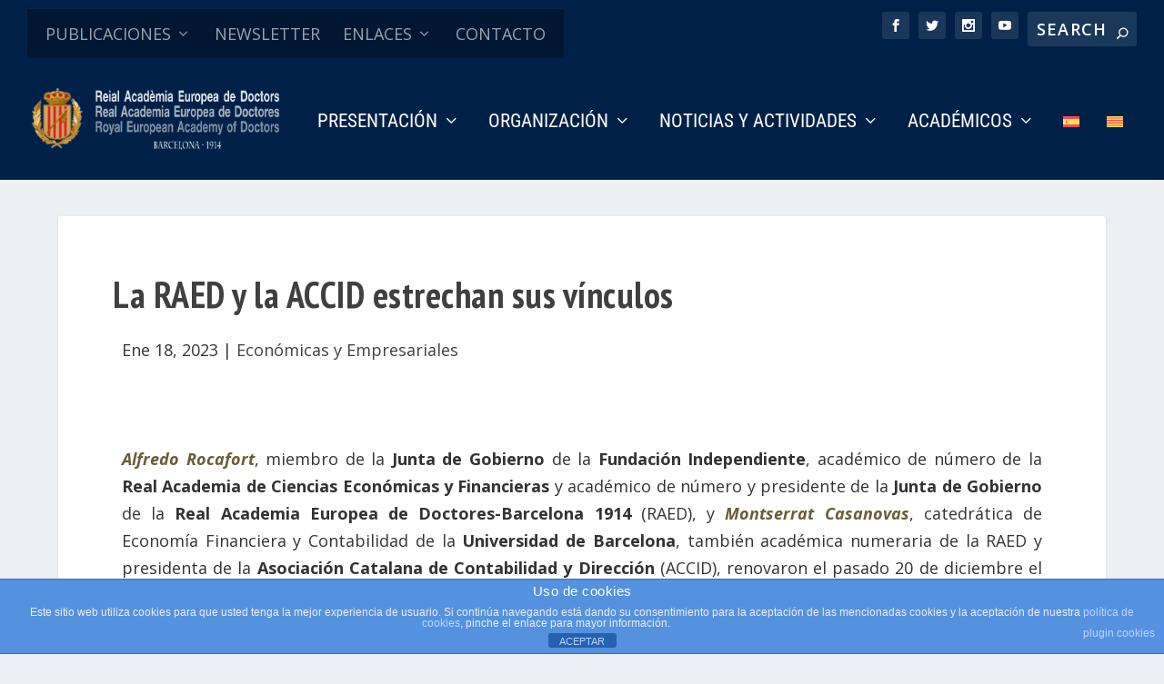

--- FILE ---
content_type: text/html; charset=UTF-8
request_url: https://raed.academy/la-raed-y-la-accid-estrechan-sus-vinculos/
body_size: 26774
content:
<!DOCTYPE html>
<html lang="es-ES">
<head>
	<meta charset="UTF-8" />
			
	<meta http-equiv="X-UA-Compatible" content="IE=edge">
	<link rel="pingback" href="https://raed.academy/xmlrpc.php" />

		<!--[if lt IE 9]>
	<script src="https://raed.academy/wp-content/themes/Extra/scripts/ext/html5.js" type="text/javascript"></script>
	<![endif]-->

	<script type="text/javascript">
		document.documentElement.className = 'js';
	</script>
	
	<link rel="preconnect" href="https://fonts.gstatic.com" crossorigin /><style id="et-builder-googlefonts-cached-inline">/* Original: https://fonts.googleapis.com/css?family=Roboto+Condensed:300,300italic,regular,italic,700,700italic&#038;subset=cyrillic,cyrillic-ext,greek,greek-ext,latin,latin-ext,vietnamese&#038;display=swap *//* User Agent: Mozilla/5.0 (Unknown; Linux x86_64) AppleWebKit/538.1 (KHTML, like Gecko) Safari/538.1 Daum/4.1 */@font-face {font-family: 'Roboto Condensed';font-style: italic;font-weight: 300;font-display: swap;src: url(https://fonts.gstatic.com/s/robotocondensed/v31/ieVW2ZhZI2eCN5jzbjEETS9weq8-19ehAyvMum7nfDB64UYK5Xk.ttf) format('truetype');}@font-face {font-family: 'Roboto Condensed';font-style: italic;font-weight: 400;font-display: swap;src: url(https://fonts.gstatic.com/s/robotocondensed/v31/ieVW2ZhZI2eCN5jzbjEETS9weq8-19ehAyvMum7nfDB64RgK5Xk.ttf) format('truetype');}@font-face {font-family: 'Roboto Condensed';font-style: italic;font-weight: 700;font-display: swap;src: url(https://fonts.gstatic.com/s/robotocondensed/v31/ieVW2ZhZI2eCN5jzbjEETS9weq8-19ehAyvMum7nfDB64f8N5Xk.ttf) format('truetype');}@font-face {font-family: 'Roboto Condensed';font-style: normal;font-weight: 300;font-display: swap;src: url(https://fonts.gstatic.com/s/robotocondensed/v31/ieVo2ZhZI2eCN5jzbjEETS9weq8-_d6T_POl0fRJeyXsovBJ.ttf) format('truetype');}@font-face {font-family: 'Roboto Condensed';font-style: normal;font-weight: 400;font-display: swap;src: url(https://fonts.gstatic.com/s/robotocondensed/v31/ieVo2ZhZI2eCN5jzbjEETS9weq8-_d6T_POl0fRJeyWyovBJ.ttf) format('truetype');}@font-face {font-family: 'Roboto Condensed';font-style: normal;font-weight: 700;font-display: swap;src: url(https://fonts.gstatic.com/s/robotocondensed/v31/ieVo2ZhZI2eCN5jzbjEETS9weq8-_d6T_POl0fRJeyVVpfBJ.ttf) format('truetype');}/* User Agent: Mozilla/5.0 (Windows NT 6.1; WOW64; rv:27.0) Gecko/20100101 Firefox/27.0 */@font-face {font-family: 'Roboto Condensed';font-style: italic;font-weight: 300;font-display: swap;src: url(https://fonts.gstatic.com/l/font?kit=ieVW2ZhZI2eCN5jzbjEETS9weq8-19ehAyvMum7nfDB64UYK5Xo&skey=7b4bef3e83279e13&v=v31) format('woff');}@font-face {font-family: 'Roboto Condensed';font-style: italic;font-weight: 400;font-display: swap;src: url(https://fonts.gstatic.com/l/font?kit=ieVW2ZhZI2eCN5jzbjEETS9weq8-19ehAyvMum7nfDB64RgK5Xo&skey=7b4bef3e83279e13&v=v31) format('woff');}@font-face {font-family: 'Roboto Condensed';font-style: italic;font-weight: 700;font-display: swap;src: url(https://fonts.gstatic.com/l/font?kit=ieVW2ZhZI2eCN5jzbjEETS9weq8-19ehAyvMum7nfDB64f8N5Xo&skey=7b4bef3e83279e13&v=v31) format('woff');}@font-face {font-family: 'Roboto Condensed';font-style: normal;font-weight: 300;font-display: swap;src: url(https://fonts.gstatic.com/l/font?kit=ieVo2ZhZI2eCN5jzbjEETS9weq8-_d6T_POl0fRJeyXsovBK&skey=9986ecffddb755ab&v=v31) format('woff');}@font-face {font-family: 'Roboto Condensed';font-style: normal;font-weight: 400;font-display: swap;src: url(https://fonts.gstatic.com/l/font?kit=ieVo2ZhZI2eCN5jzbjEETS9weq8-_d6T_POl0fRJeyWyovBK&skey=9986ecffddb755ab&v=v31) format('woff');}@font-face {font-family: 'Roboto Condensed';font-style: normal;font-weight: 700;font-display: swap;src: url(https://fonts.gstatic.com/l/font?kit=ieVo2ZhZI2eCN5jzbjEETS9weq8-_d6T_POl0fRJeyVVpfBK&skey=9986ecffddb755ab&v=v31) format('woff');}/* User Agent: Mozilla/5.0 (Windows NT 6.3; rv:39.0) Gecko/20100101 Firefox/39.0 */@font-face {font-family: 'Roboto Condensed';font-style: italic;font-weight: 300;font-display: swap;src: url(https://fonts.gstatic.com/s/robotocondensed/v31/ieVW2ZhZI2eCN5jzbjEETS9weq8-19ehAyvMum7nfDB64UYK5Xw.woff2) format('woff2');}@font-face {font-family: 'Roboto Condensed';font-style: italic;font-weight: 400;font-display: swap;src: url(https://fonts.gstatic.com/s/robotocondensed/v31/ieVW2ZhZI2eCN5jzbjEETS9weq8-19ehAyvMum7nfDB64RgK5Xw.woff2) format('woff2');}@font-face {font-family: 'Roboto Condensed';font-style: italic;font-weight: 700;font-display: swap;src: url(https://fonts.gstatic.com/s/robotocondensed/v31/ieVW2ZhZI2eCN5jzbjEETS9weq8-19ehAyvMum7nfDB64f8N5Xw.woff2) format('woff2');}@font-face {font-family: 'Roboto Condensed';font-style: normal;font-weight: 300;font-display: swap;src: url(https://fonts.gstatic.com/s/robotocondensed/v31/ieVo2ZhZI2eCN5jzbjEETS9weq8-_d6T_POl0fRJeyXsovBM.woff2) format('woff2');}@font-face {font-family: 'Roboto Condensed';font-style: normal;font-weight: 400;font-display: swap;src: url(https://fonts.gstatic.com/s/robotocondensed/v31/ieVo2ZhZI2eCN5jzbjEETS9weq8-_d6T_POl0fRJeyWyovBM.woff2) format('woff2');}@font-face {font-family: 'Roboto Condensed';font-style: normal;font-weight: 700;font-display: swap;src: url(https://fonts.gstatic.com/s/robotocondensed/v31/ieVo2ZhZI2eCN5jzbjEETS9weq8-_d6T_POl0fRJeyVVpfBM.woff2) format('woff2');}</style><meta name='robots' content='index, follow, max-image-preview:large, max-snippet:-1, max-video-preview:-1' />

	<!-- This site is optimized with the Yoast SEO plugin v26.8 - https://yoast.com/product/yoast-seo-wordpress/ -->
	<title>La RAED y la ACCID estrechan sus vínculos - Real Academia Europea de Doctores</title>
	<meta name="description" content="Alfredo Rocafort y Montserrat Casanovas renuevan el acuerdo de colaboración que suscribieron ambas entidades en el año 2016" />
	<link rel="canonical" href="https://raed.academy/la-raed-y-la-accid-estrechan-sus-vinculos/" />
	<meta property="og:locale" content="es_ES" />
	<meta property="og:type" content="article" />
	<meta property="og:title" content="La RAED y la ACCID estrechan sus vínculos - Real Academia Europea de Doctores" />
	<meta property="og:description" content="Alfredo Rocafort y Montserrat Casanovas renuevan el acuerdo de colaboración que suscribieron ambas entidades en el año 2016" />
	<meta property="og:url" content="https://raed.academy/la-raed-y-la-accid-estrechan-sus-vinculos/" />
	<meta property="og:site_name" content="Real Academia Europea de Doctores" />
	<meta property="article:publisher" content="http://fb.me/raed.academy" />
	<meta property="article:published_time" content="2023-01-18T16:09:43+00:00" />
	<meta property="article:modified_time" content="2023-01-23T11:44:45+00:00" />
	<meta property="og:image" content="https://raed.academy/wp-content/uploads/2023/01/Montserrat-Casanovas-y-Alfredo-Rocafort-renovacion-colaboracion-RAED-ACCID-1.webp" />
	<meta property="og:image:width" content="1024" />
	<meta property="og:image:height" content="768" />
	<meta property="og:image:type" content="image/webp" />
	<meta name="author" content="RAED" />
	<meta name="twitter:card" content="summary_large_image" />
	<meta name="twitter:creator" content="@raedacademy" />
	<meta name="twitter:site" content="@raedacademy" />
	<meta name="twitter:label1" content="Escrito por" />
	<meta name="twitter:data1" content="RAED" />
	<meta name="twitter:label2" content="Tiempo de lectura" />
	<meta name="twitter:data2" content="3 minutos" />
	<script type="application/ld+json" class="yoast-schema-graph">{"@context":"https://schema.org","@graph":[{"@type":"Article","@id":"https://raed.academy/la-raed-y-la-accid-estrechan-sus-vinculos/#article","isPartOf":{"@id":"https://raed.academy/la-raed-y-la-accid-estrechan-sus-vinculos/"},"author":{"name":"RAED","@id":"https://raed.academy/#/schema/person/5a755da80d1d979fd66ba745c8702927"},"headline":"La RAED y la ACCID estrechan sus vínculos","datePublished":"2023-01-18T16:09:43+00:00","dateModified":"2023-01-23T11:44:45+00:00","mainEntityOfPage":{"@id":"https://raed.academy/la-raed-y-la-accid-estrechan-sus-vinculos/"},"wordCount":697,"publisher":{"@id":"https://raed.academy/#organization"},"image":{"@id":"https://raed.academy/la-raed-y-la-accid-estrechan-sus-vinculos/#primaryimage"},"thumbnailUrl":"https://raed.academy/wp-content/uploads/2023/01/Montserrat-Casanovas-y-Alfredo-Rocafort-renovacion-colaboracion-RAED-ACCID-1.webp","articleSection":["Económicas y Empresariales"],"inLanguage":"es"},{"@type":"WebPage","@id":"https://raed.academy/la-raed-y-la-accid-estrechan-sus-vinculos/","url":"https://raed.academy/la-raed-y-la-accid-estrechan-sus-vinculos/","name":"La RAED y la ACCID estrechan sus vínculos - Real Academia Europea de Doctores","isPartOf":{"@id":"https://raed.academy/#website"},"primaryImageOfPage":{"@id":"https://raed.academy/la-raed-y-la-accid-estrechan-sus-vinculos/#primaryimage"},"image":{"@id":"https://raed.academy/la-raed-y-la-accid-estrechan-sus-vinculos/#primaryimage"},"thumbnailUrl":"https://raed.academy/wp-content/uploads/2023/01/Montserrat-Casanovas-y-Alfredo-Rocafort-renovacion-colaboracion-RAED-ACCID-1.webp","datePublished":"2023-01-18T16:09:43+00:00","dateModified":"2023-01-23T11:44:45+00:00","description":"Alfredo Rocafort y Montserrat Casanovas renuevan el acuerdo de colaboración que suscribieron ambas entidades en el año 2016","breadcrumb":{"@id":"https://raed.academy/la-raed-y-la-accid-estrechan-sus-vinculos/#breadcrumb"},"inLanguage":"es","potentialAction":[{"@type":"ReadAction","target":["https://raed.academy/la-raed-y-la-accid-estrechan-sus-vinculos/"]}]},{"@type":"ImageObject","inLanguage":"es","@id":"https://raed.academy/la-raed-y-la-accid-estrechan-sus-vinculos/#primaryimage","url":"https://raed.academy/wp-content/uploads/2023/01/Montserrat-Casanovas-y-Alfredo-Rocafort-renovacion-colaboracion-RAED-ACCID-1.webp","contentUrl":"https://raed.academy/wp-content/uploads/2023/01/Montserrat-Casanovas-y-Alfredo-Rocafort-renovacion-colaboracion-RAED-ACCID-1.webp","width":1024,"height":768,"caption":"Dra. Montserrat Casanovas - Dr. Alfredo Rocafort"},{"@type":"BreadcrumbList","@id":"https://raed.academy/la-raed-y-la-accid-estrechan-sus-vinculos/#breadcrumb","itemListElement":[{"@type":"ListItem","position":1,"name":"Inicio","item":"https://raed.academy/"},{"@type":"ListItem","position":2,"name":"La RAED y la ACCID estrechan sus vínculos"}]},{"@type":"WebSite","@id":"https://raed.academy/#website","url":"https://raed.academy/","name":"Real Academia Europea de Doctores","description":"Corporación de derecho público de carácter científico, técnico y artístico, que tiene por objeto la investigación, el estudio, el fomento y la extensión del conocimiento en su sentido más amplio.","publisher":{"@id":"https://raed.academy/#organization"},"potentialAction":[{"@type":"SearchAction","target":{"@type":"EntryPoint","urlTemplate":"https://raed.academy/?s={search_term_string}"},"query-input":{"@type":"PropertyValueSpecification","valueRequired":true,"valueName":"search_term_string"}}],"inLanguage":"es"},{"@type":"Organization","@id":"https://raed.academy/#organization","name":"Real Academia Europea de Doctores","url":"https://raed.academy/","logo":{"@type":"ImageObject","inLanguage":"es","@id":"https://raed.academy/#/schema/logo/image/","url":"https://raed.academy/wp-content/uploads/2017/01/cropped-logo_raed.png","contentUrl":"https://raed.academy/wp-content/uploads/2017/01/cropped-logo_raed.png","width":512,"height":512,"caption":"Real Academia Europea de Doctores"},"image":{"@id":"https://raed.academy/#/schema/logo/image/"},"sameAs":["http://fb.me/raed.academy","https://x.com/raedacademy","https://www.instagram.com/raed.academy/","https://www.youtube.com/channel/UCUYQwW2KrdirNWihxMDObwg"]},{"@type":"Person","@id":"https://raed.academy/#/schema/person/5a755da80d1d979fd66ba745c8702927","name":"RAED","image":{"@type":"ImageObject","inLanguage":"es","@id":"https://raed.academy/#/schema/person/image/","url":"https://secure.gravatar.com/avatar/19fdfdc0d67fb9c45714b703a2ac82251c4fcea3637f002ac3c9b74c0183583c?s=96&d=mm&r=g","contentUrl":"https://secure.gravatar.com/avatar/19fdfdc0d67fb9c45714b703a2ac82251c4fcea3637f002ac3c9b74c0183583c?s=96&d=mm&r=g","caption":"RAED"}}]}</script>
	<!-- / Yoast SEO plugin. -->


<link rel='dns-prefetch' href='//fonts.googleapis.com' />
<link rel="alternate" type="application/rss+xml" title="Real Academia Europea de Doctores &raquo; Feed" href="https://raed.academy/feed/" />
<link rel="alternate" type="application/rss+xml" title="Real Academia Europea de Doctores &raquo; Feed de los comentarios" href="https://raed.academy/comments/feed/" />
<link rel="alternate" title="oEmbed (JSON)" type="application/json+oembed" href="https://raed.academy/wp-json/oembed/1.0/embed?url=https%3A%2F%2Fraed.academy%2Fla-raed-y-la-accid-estrechan-sus-vinculos%2F" />
<link rel="alternate" title="oEmbed (XML)" type="text/xml+oembed" href="https://raed.academy/wp-json/oembed/1.0/embed?url=https%3A%2F%2Fraed.academy%2Fla-raed-y-la-accid-estrechan-sus-vinculos%2F&#038;format=xml" />
<meta content="RAED Extra child v.1.0.0" name="generator"/><link rel='stylesheet' id='wp-block-library-css' href='https://raed.academy/wp-includes/css/dist/block-library/style.min.css?ver=6.9' type='text/css' media='all' />
<style id='global-styles-inline-css' type='text/css'>
:root{--wp--preset--aspect-ratio--square: 1;--wp--preset--aspect-ratio--4-3: 4/3;--wp--preset--aspect-ratio--3-4: 3/4;--wp--preset--aspect-ratio--3-2: 3/2;--wp--preset--aspect-ratio--2-3: 2/3;--wp--preset--aspect-ratio--16-9: 16/9;--wp--preset--aspect-ratio--9-16: 9/16;--wp--preset--color--black: #000000;--wp--preset--color--cyan-bluish-gray: #abb8c3;--wp--preset--color--white: #ffffff;--wp--preset--color--pale-pink: #f78da7;--wp--preset--color--vivid-red: #cf2e2e;--wp--preset--color--luminous-vivid-orange: #ff6900;--wp--preset--color--luminous-vivid-amber: #fcb900;--wp--preset--color--light-green-cyan: #7bdcb5;--wp--preset--color--vivid-green-cyan: #00d084;--wp--preset--color--pale-cyan-blue: #8ed1fc;--wp--preset--color--vivid-cyan-blue: #0693e3;--wp--preset--color--vivid-purple: #9b51e0;--wp--preset--gradient--vivid-cyan-blue-to-vivid-purple: linear-gradient(135deg,rgb(6,147,227) 0%,rgb(155,81,224) 100%);--wp--preset--gradient--light-green-cyan-to-vivid-green-cyan: linear-gradient(135deg,rgb(122,220,180) 0%,rgb(0,208,130) 100%);--wp--preset--gradient--luminous-vivid-amber-to-luminous-vivid-orange: linear-gradient(135deg,rgb(252,185,0) 0%,rgb(255,105,0) 100%);--wp--preset--gradient--luminous-vivid-orange-to-vivid-red: linear-gradient(135deg,rgb(255,105,0) 0%,rgb(207,46,46) 100%);--wp--preset--gradient--very-light-gray-to-cyan-bluish-gray: linear-gradient(135deg,rgb(238,238,238) 0%,rgb(169,184,195) 100%);--wp--preset--gradient--cool-to-warm-spectrum: linear-gradient(135deg,rgb(74,234,220) 0%,rgb(151,120,209) 20%,rgb(207,42,186) 40%,rgb(238,44,130) 60%,rgb(251,105,98) 80%,rgb(254,248,76) 100%);--wp--preset--gradient--blush-light-purple: linear-gradient(135deg,rgb(255,206,236) 0%,rgb(152,150,240) 100%);--wp--preset--gradient--blush-bordeaux: linear-gradient(135deg,rgb(254,205,165) 0%,rgb(254,45,45) 50%,rgb(107,0,62) 100%);--wp--preset--gradient--luminous-dusk: linear-gradient(135deg,rgb(255,203,112) 0%,rgb(199,81,192) 50%,rgb(65,88,208) 100%);--wp--preset--gradient--pale-ocean: linear-gradient(135deg,rgb(255,245,203) 0%,rgb(182,227,212) 50%,rgb(51,167,181) 100%);--wp--preset--gradient--electric-grass: linear-gradient(135deg,rgb(202,248,128) 0%,rgb(113,206,126) 100%);--wp--preset--gradient--midnight: linear-gradient(135deg,rgb(2,3,129) 0%,rgb(40,116,252) 100%);--wp--preset--font-size--small: 13px;--wp--preset--font-size--medium: 20px;--wp--preset--font-size--large: 36px;--wp--preset--font-size--x-large: 42px;--wp--preset--spacing--20: 0.44rem;--wp--preset--spacing--30: 0.67rem;--wp--preset--spacing--40: 1rem;--wp--preset--spacing--50: 1.5rem;--wp--preset--spacing--60: 2.25rem;--wp--preset--spacing--70: 3.38rem;--wp--preset--spacing--80: 5.06rem;--wp--preset--shadow--natural: 6px 6px 9px rgba(0, 0, 0, 0.2);--wp--preset--shadow--deep: 12px 12px 50px rgba(0, 0, 0, 0.4);--wp--preset--shadow--sharp: 6px 6px 0px rgba(0, 0, 0, 0.2);--wp--preset--shadow--outlined: 6px 6px 0px -3px rgb(255, 255, 255), 6px 6px rgb(0, 0, 0);--wp--preset--shadow--crisp: 6px 6px 0px rgb(0, 0, 0);}:root { --wp--style--global--content-size: 856px;--wp--style--global--wide-size: 1280px; }:where(body) { margin: 0; }.wp-site-blocks > .alignleft { float: left; margin-right: 2em; }.wp-site-blocks > .alignright { float: right; margin-left: 2em; }.wp-site-blocks > .aligncenter { justify-content: center; margin-left: auto; margin-right: auto; }:where(.is-layout-flex){gap: 0.5em;}:where(.is-layout-grid){gap: 0.5em;}.is-layout-flow > .alignleft{float: left;margin-inline-start: 0;margin-inline-end: 2em;}.is-layout-flow > .alignright{float: right;margin-inline-start: 2em;margin-inline-end: 0;}.is-layout-flow > .aligncenter{margin-left: auto !important;margin-right: auto !important;}.is-layout-constrained > .alignleft{float: left;margin-inline-start: 0;margin-inline-end: 2em;}.is-layout-constrained > .alignright{float: right;margin-inline-start: 2em;margin-inline-end: 0;}.is-layout-constrained > .aligncenter{margin-left: auto !important;margin-right: auto !important;}.is-layout-constrained > :where(:not(.alignleft):not(.alignright):not(.alignfull)){max-width: var(--wp--style--global--content-size);margin-left: auto !important;margin-right: auto !important;}.is-layout-constrained > .alignwide{max-width: var(--wp--style--global--wide-size);}body .is-layout-flex{display: flex;}.is-layout-flex{flex-wrap: wrap;align-items: center;}.is-layout-flex > :is(*, div){margin: 0;}body .is-layout-grid{display: grid;}.is-layout-grid > :is(*, div){margin: 0;}body{padding-top: 0px;padding-right: 0px;padding-bottom: 0px;padding-left: 0px;}:root :where(.wp-element-button, .wp-block-button__link){background-color: #32373c;border-width: 0;color: #fff;font-family: inherit;font-size: inherit;font-style: inherit;font-weight: inherit;letter-spacing: inherit;line-height: inherit;padding-top: calc(0.667em + 2px);padding-right: calc(1.333em + 2px);padding-bottom: calc(0.667em + 2px);padding-left: calc(1.333em + 2px);text-decoration: none;text-transform: inherit;}.has-black-color{color: var(--wp--preset--color--black) !important;}.has-cyan-bluish-gray-color{color: var(--wp--preset--color--cyan-bluish-gray) !important;}.has-white-color{color: var(--wp--preset--color--white) !important;}.has-pale-pink-color{color: var(--wp--preset--color--pale-pink) !important;}.has-vivid-red-color{color: var(--wp--preset--color--vivid-red) !important;}.has-luminous-vivid-orange-color{color: var(--wp--preset--color--luminous-vivid-orange) !important;}.has-luminous-vivid-amber-color{color: var(--wp--preset--color--luminous-vivid-amber) !important;}.has-light-green-cyan-color{color: var(--wp--preset--color--light-green-cyan) !important;}.has-vivid-green-cyan-color{color: var(--wp--preset--color--vivid-green-cyan) !important;}.has-pale-cyan-blue-color{color: var(--wp--preset--color--pale-cyan-blue) !important;}.has-vivid-cyan-blue-color{color: var(--wp--preset--color--vivid-cyan-blue) !important;}.has-vivid-purple-color{color: var(--wp--preset--color--vivid-purple) !important;}.has-black-background-color{background-color: var(--wp--preset--color--black) !important;}.has-cyan-bluish-gray-background-color{background-color: var(--wp--preset--color--cyan-bluish-gray) !important;}.has-white-background-color{background-color: var(--wp--preset--color--white) !important;}.has-pale-pink-background-color{background-color: var(--wp--preset--color--pale-pink) !important;}.has-vivid-red-background-color{background-color: var(--wp--preset--color--vivid-red) !important;}.has-luminous-vivid-orange-background-color{background-color: var(--wp--preset--color--luminous-vivid-orange) !important;}.has-luminous-vivid-amber-background-color{background-color: var(--wp--preset--color--luminous-vivid-amber) !important;}.has-light-green-cyan-background-color{background-color: var(--wp--preset--color--light-green-cyan) !important;}.has-vivid-green-cyan-background-color{background-color: var(--wp--preset--color--vivid-green-cyan) !important;}.has-pale-cyan-blue-background-color{background-color: var(--wp--preset--color--pale-cyan-blue) !important;}.has-vivid-cyan-blue-background-color{background-color: var(--wp--preset--color--vivid-cyan-blue) !important;}.has-vivid-purple-background-color{background-color: var(--wp--preset--color--vivid-purple) !important;}.has-black-border-color{border-color: var(--wp--preset--color--black) !important;}.has-cyan-bluish-gray-border-color{border-color: var(--wp--preset--color--cyan-bluish-gray) !important;}.has-white-border-color{border-color: var(--wp--preset--color--white) !important;}.has-pale-pink-border-color{border-color: var(--wp--preset--color--pale-pink) !important;}.has-vivid-red-border-color{border-color: var(--wp--preset--color--vivid-red) !important;}.has-luminous-vivid-orange-border-color{border-color: var(--wp--preset--color--luminous-vivid-orange) !important;}.has-luminous-vivid-amber-border-color{border-color: var(--wp--preset--color--luminous-vivid-amber) !important;}.has-light-green-cyan-border-color{border-color: var(--wp--preset--color--light-green-cyan) !important;}.has-vivid-green-cyan-border-color{border-color: var(--wp--preset--color--vivid-green-cyan) !important;}.has-pale-cyan-blue-border-color{border-color: var(--wp--preset--color--pale-cyan-blue) !important;}.has-vivid-cyan-blue-border-color{border-color: var(--wp--preset--color--vivid-cyan-blue) !important;}.has-vivid-purple-border-color{border-color: var(--wp--preset--color--vivid-purple) !important;}.has-vivid-cyan-blue-to-vivid-purple-gradient-background{background: var(--wp--preset--gradient--vivid-cyan-blue-to-vivid-purple) !important;}.has-light-green-cyan-to-vivid-green-cyan-gradient-background{background: var(--wp--preset--gradient--light-green-cyan-to-vivid-green-cyan) !important;}.has-luminous-vivid-amber-to-luminous-vivid-orange-gradient-background{background: var(--wp--preset--gradient--luminous-vivid-amber-to-luminous-vivid-orange) !important;}.has-luminous-vivid-orange-to-vivid-red-gradient-background{background: var(--wp--preset--gradient--luminous-vivid-orange-to-vivid-red) !important;}.has-very-light-gray-to-cyan-bluish-gray-gradient-background{background: var(--wp--preset--gradient--very-light-gray-to-cyan-bluish-gray) !important;}.has-cool-to-warm-spectrum-gradient-background{background: var(--wp--preset--gradient--cool-to-warm-spectrum) !important;}.has-blush-light-purple-gradient-background{background: var(--wp--preset--gradient--blush-light-purple) !important;}.has-blush-bordeaux-gradient-background{background: var(--wp--preset--gradient--blush-bordeaux) !important;}.has-luminous-dusk-gradient-background{background: var(--wp--preset--gradient--luminous-dusk) !important;}.has-pale-ocean-gradient-background{background: var(--wp--preset--gradient--pale-ocean) !important;}.has-electric-grass-gradient-background{background: var(--wp--preset--gradient--electric-grass) !important;}.has-midnight-gradient-background{background: var(--wp--preset--gradient--midnight) !important;}.has-small-font-size{font-size: var(--wp--preset--font-size--small) !important;}.has-medium-font-size{font-size: var(--wp--preset--font-size--medium) !important;}.has-large-font-size{font-size: var(--wp--preset--font-size--large) !important;}.has-x-large-font-size{font-size: var(--wp--preset--font-size--x-large) !important;}
/*# sourceURL=global-styles-inline-css */
</style>

<link rel='stylesheet' id='front-estilos-css' href='https://raed.academy/wp-content/plugins/asesor-cookies-para-la-ley-en-espana/html/front/estilos.css?ver=6.9' type='text/css' media='all' />
<link rel='stylesheet' id='wpml-legacy-horizontal-list-0-css' href='https://raed.academy/wp-content/plugins/sitepress-multilingual-cms/templates/language-switchers/legacy-list-horizontal/style.min.css?ver=1' type='text/css' media='all' />
<link rel='stylesheet' id='wpml-menu-item-0-css' href='https://raed.academy/wp-content/plugins/sitepress-multilingual-cms/templates/language-switchers/menu-item/style.min.css?ver=1' type='text/css' media='all' />
<link rel='stylesheet' id='extra-fonts-css' href='https://fonts.googleapis.com/css?family=Open+Sans:300italic,400italic,600italic,700italic,800italic,400,300,600,700,800&#038;subset=latin,latin-ext' type='text/css' media='all' />
<link rel='stylesheet' id='extra-style-parent-css' href='https://raed.academy/wp-content/themes/Extra/style.min.css?ver=4.27.5' type='text/css' media='all' />
<style id='extra-dynamic-critical-inline-css' type='text/css'>
@font-face{font-family:ETmodules;font-display:block;src:url(//raed.academy/wp-content/themes/Extra/core/admin/fonts/modules/all/modules.eot);src:url(//raed.academy/wp-content/themes/Extra/core/admin/fonts/modules/all/modules.eot?#iefix) format("embedded-opentype"),url(//raed.academy/wp-content/themes/Extra/core/admin/fonts/modules/all/modules.woff) format("woff"),url(//raed.academy/wp-content/themes/Extra/core/admin/fonts/modules/all/modules.ttf) format("truetype"),url(//raed.academy/wp-content/themes/Extra/core/admin/fonts/modules/all/modules.svg#ETmodules) format("svg");font-weight:400;font-style:normal}
.et_audio_content,.et_link_content,.et_quote_content{background-color:#2ea3f2}.et_pb_post .et-pb-controllers a{margin-bottom:10px}.format-gallery .et-pb-controllers{bottom:0}.et_pb_blog_grid .et_audio_content{margin-bottom:19px}.et_pb_row .et_pb_blog_grid .et_pb_post .et_pb_slide{min-height:180px}.et_audio_content .wp-block-audio{margin:0;padding:0}.et_audio_content h2{line-height:44px}.et_pb_column_1_2 .et_audio_content h2,.et_pb_column_1_3 .et_audio_content h2,.et_pb_column_1_4 .et_audio_content h2,.et_pb_column_1_5 .et_audio_content h2,.et_pb_column_1_6 .et_audio_content h2,.et_pb_column_2_5 .et_audio_content h2,.et_pb_column_3_5 .et_audio_content h2,.et_pb_column_3_8 .et_audio_content h2{margin-bottom:9px;margin-top:0}.et_pb_column_1_2 .et_audio_content,.et_pb_column_3_5 .et_audio_content{padding:35px 40px}.et_pb_column_1_2 .et_audio_content h2,.et_pb_column_3_5 .et_audio_content h2{line-height:32px}.et_pb_column_1_3 .et_audio_content,.et_pb_column_1_4 .et_audio_content,.et_pb_column_1_5 .et_audio_content,.et_pb_column_1_6 .et_audio_content,.et_pb_column_2_5 .et_audio_content,.et_pb_column_3_8 .et_audio_content{padding:35px 20px}.et_pb_column_1_3 .et_audio_content h2,.et_pb_column_1_4 .et_audio_content h2,.et_pb_column_1_5 .et_audio_content h2,.et_pb_column_1_6 .et_audio_content h2,.et_pb_column_2_5 .et_audio_content h2,.et_pb_column_3_8 .et_audio_content h2{font-size:18px;line-height:26px}article.et_pb_has_overlay .et_pb_blog_image_container{position:relative}.et_pb_post>.et_main_video_container{position:relative;margin-bottom:30px}.et_pb_post .et_pb_video_overlay .et_pb_video_play{color:#fff}.et_pb_post .et_pb_video_overlay_hover:hover{background:rgba(0,0,0,.6)}.et_audio_content,.et_link_content,.et_quote_content{text-align:center;word-wrap:break-word;position:relative;padding:50px 60px}.et_audio_content h2,.et_link_content a.et_link_main_url,.et_link_content h2,.et_quote_content blockquote cite,.et_quote_content blockquote p{color:#fff!important}.et_quote_main_link{position:absolute;text-indent:-9999px;width:100%;height:100%;display:block;top:0;left:0}.et_quote_content blockquote{padding:0;margin:0;border:none}.et_audio_content h2,.et_link_content h2,.et_quote_content blockquote p{margin-top:0}.et_audio_content h2{margin-bottom:20px}.et_audio_content h2,.et_link_content h2,.et_quote_content blockquote p{line-height:44px}.et_link_content a.et_link_main_url,.et_quote_content blockquote cite{font-size:18px;font-weight:200}.et_quote_content blockquote cite{font-style:normal}.et_pb_column_2_3 .et_quote_content{padding:50px 42px 45px}.et_pb_column_2_3 .et_audio_content,.et_pb_column_2_3 .et_link_content{padding:40px 40px 45px}.et_pb_column_1_2 .et_audio_content,.et_pb_column_1_2 .et_link_content,.et_pb_column_1_2 .et_quote_content,.et_pb_column_3_5 .et_audio_content,.et_pb_column_3_5 .et_link_content,.et_pb_column_3_5 .et_quote_content{padding:35px 40px}.et_pb_column_1_2 .et_quote_content blockquote p,.et_pb_column_3_5 .et_quote_content blockquote p{font-size:26px;line-height:32px}.et_pb_column_1_2 .et_audio_content h2,.et_pb_column_1_2 .et_link_content h2,.et_pb_column_3_5 .et_audio_content h2,.et_pb_column_3_5 .et_link_content h2{line-height:32px}.et_pb_column_1_2 .et_link_content a.et_link_main_url,.et_pb_column_1_2 .et_quote_content blockquote cite,.et_pb_column_3_5 .et_link_content a.et_link_main_url,.et_pb_column_3_5 .et_quote_content blockquote cite{font-size:14px}.et_pb_column_1_3 .et_quote_content,.et_pb_column_1_4 .et_quote_content,.et_pb_column_1_5 .et_quote_content,.et_pb_column_1_6 .et_quote_content,.et_pb_column_2_5 .et_quote_content,.et_pb_column_3_8 .et_quote_content{padding:35px 30px 32px}.et_pb_column_1_3 .et_audio_content,.et_pb_column_1_3 .et_link_content,.et_pb_column_1_4 .et_audio_content,.et_pb_column_1_4 .et_link_content,.et_pb_column_1_5 .et_audio_content,.et_pb_column_1_5 .et_link_content,.et_pb_column_1_6 .et_audio_content,.et_pb_column_1_6 .et_link_content,.et_pb_column_2_5 .et_audio_content,.et_pb_column_2_5 .et_link_content,.et_pb_column_3_8 .et_audio_content,.et_pb_column_3_8 .et_link_content{padding:35px 20px}.et_pb_column_1_3 .et_audio_content h2,.et_pb_column_1_3 .et_link_content h2,.et_pb_column_1_3 .et_quote_content blockquote p,.et_pb_column_1_4 .et_audio_content h2,.et_pb_column_1_4 .et_link_content h2,.et_pb_column_1_4 .et_quote_content blockquote p,.et_pb_column_1_5 .et_audio_content h2,.et_pb_column_1_5 .et_link_content h2,.et_pb_column_1_5 .et_quote_content blockquote p,.et_pb_column_1_6 .et_audio_content h2,.et_pb_column_1_6 .et_link_content h2,.et_pb_column_1_6 .et_quote_content blockquote p,.et_pb_column_2_5 .et_audio_content h2,.et_pb_column_2_5 .et_link_content h2,.et_pb_column_2_5 .et_quote_content blockquote p,.et_pb_column_3_8 .et_audio_content h2,.et_pb_column_3_8 .et_link_content h2,.et_pb_column_3_8 .et_quote_content blockquote p{font-size:18px;line-height:26px}.et_pb_column_1_3 .et_link_content a.et_link_main_url,.et_pb_column_1_3 .et_quote_content blockquote cite,.et_pb_column_1_4 .et_link_content a.et_link_main_url,.et_pb_column_1_4 .et_quote_content blockquote cite,.et_pb_column_1_5 .et_link_content a.et_link_main_url,.et_pb_column_1_5 .et_quote_content blockquote cite,.et_pb_column_1_6 .et_link_content a.et_link_main_url,.et_pb_column_1_6 .et_quote_content blockquote cite,.et_pb_column_2_5 .et_link_content a.et_link_main_url,.et_pb_column_2_5 .et_quote_content blockquote cite,.et_pb_column_3_8 .et_link_content a.et_link_main_url,.et_pb_column_3_8 .et_quote_content blockquote cite{font-size:14px}.et_pb_post .et_pb_gallery_post_type .et_pb_slide{min-height:500px;background-size:cover!important;background-position:top}.format-gallery .et_pb_slider.gallery-not-found .et_pb_slide{box-shadow:inset 0 0 10px rgba(0,0,0,.1)}.format-gallery .et_pb_slider:hover .et-pb-arrow-prev{left:0}.format-gallery .et_pb_slider:hover .et-pb-arrow-next{right:0}.et_pb_post>.et_pb_slider{margin-bottom:30px}.et_pb_column_3_4 .et_pb_post .et_pb_slide{min-height:442px}.et_pb_column_2_3 .et_pb_post .et_pb_slide{min-height:390px}.et_pb_column_1_2 .et_pb_post .et_pb_slide,.et_pb_column_3_5 .et_pb_post .et_pb_slide{min-height:284px}.et_pb_column_1_3 .et_pb_post .et_pb_slide,.et_pb_column_2_5 .et_pb_post .et_pb_slide,.et_pb_column_3_8 .et_pb_post .et_pb_slide{min-height:180px}.et_pb_column_1_4 .et_pb_post .et_pb_slide,.et_pb_column_1_5 .et_pb_post .et_pb_slide,.et_pb_column_1_6 .et_pb_post .et_pb_slide{min-height:125px}.et_pb_portfolio.et_pb_section_parallax .pagination,.et_pb_portfolio.et_pb_section_video .pagination,.et_pb_portfolio_grid.et_pb_section_parallax .pagination,.et_pb_portfolio_grid.et_pb_section_video .pagination{position:relative}.et_pb_bg_layout_light .et_pb_post .post-meta,.et_pb_bg_layout_light .et_pb_post .post-meta a,.et_pb_bg_layout_light .et_pb_post p{color:#666}.et_pb_bg_layout_dark .et_pb_post .post-meta,.et_pb_bg_layout_dark .et_pb_post .post-meta a,.et_pb_bg_layout_dark .et_pb_post p{color:inherit}.et_pb_text_color_dark .et_audio_content h2,.et_pb_text_color_dark .et_link_content a.et_link_main_url,.et_pb_text_color_dark .et_link_content h2,.et_pb_text_color_dark .et_quote_content blockquote cite,.et_pb_text_color_dark .et_quote_content blockquote p{color:#666!important}.et_pb_text_color_dark.et_audio_content h2,.et_pb_text_color_dark.et_link_content a.et_link_main_url,.et_pb_text_color_dark.et_link_content h2,.et_pb_text_color_dark.et_quote_content blockquote cite,.et_pb_text_color_dark.et_quote_content blockquote p{color:#bbb!important}.et_pb_text_color_dark.et_audio_content,.et_pb_text_color_dark.et_link_content,.et_pb_text_color_dark.et_quote_content{background-color:#e8e8e8}@media (min-width:981px) and (max-width:1100px){.et_quote_content{padding:50px 70px 45px}.et_pb_column_2_3 .et_quote_content{padding:50px 50px 45px}.et_pb_column_1_2 .et_quote_content,.et_pb_column_3_5 .et_quote_content{padding:35px 47px 30px}.et_pb_column_1_3 .et_quote_content,.et_pb_column_1_4 .et_quote_content,.et_pb_column_1_5 .et_quote_content,.et_pb_column_1_6 .et_quote_content,.et_pb_column_2_5 .et_quote_content,.et_pb_column_3_8 .et_quote_content{padding:35px 25px 32px}.et_pb_column_4_4 .et_pb_post .et_pb_slide{min-height:534px}.et_pb_column_3_4 .et_pb_post .et_pb_slide{min-height:392px}.et_pb_column_2_3 .et_pb_post .et_pb_slide{min-height:345px}.et_pb_column_1_2 .et_pb_post .et_pb_slide,.et_pb_column_3_5 .et_pb_post .et_pb_slide{min-height:250px}.et_pb_column_1_3 .et_pb_post .et_pb_slide,.et_pb_column_2_5 .et_pb_post .et_pb_slide,.et_pb_column_3_8 .et_pb_post .et_pb_slide{min-height:155px}.et_pb_column_1_4 .et_pb_post .et_pb_slide,.et_pb_column_1_5 .et_pb_post .et_pb_slide,.et_pb_column_1_6 .et_pb_post .et_pb_slide{min-height:108px}}@media (max-width:980px){.et_pb_bg_layout_dark_tablet .et_audio_content h2{color:#fff!important}.et_pb_text_color_dark_tablet.et_audio_content h2{color:#bbb!important}.et_pb_text_color_dark_tablet.et_audio_content{background-color:#e8e8e8}.et_pb_bg_layout_dark_tablet .et_audio_content h2,.et_pb_bg_layout_dark_tablet .et_link_content a.et_link_main_url,.et_pb_bg_layout_dark_tablet .et_link_content h2,.et_pb_bg_layout_dark_tablet .et_quote_content blockquote cite,.et_pb_bg_layout_dark_tablet .et_quote_content blockquote p{color:#fff!important}.et_pb_text_color_dark_tablet .et_audio_content h2,.et_pb_text_color_dark_tablet .et_link_content a.et_link_main_url,.et_pb_text_color_dark_tablet .et_link_content h2,.et_pb_text_color_dark_tablet .et_quote_content blockquote cite,.et_pb_text_color_dark_tablet .et_quote_content blockquote p{color:#666!important}.et_pb_text_color_dark_tablet.et_audio_content h2,.et_pb_text_color_dark_tablet.et_link_content a.et_link_main_url,.et_pb_text_color_dark_tablet.et_link_content h2,.et_pb_text_color_dark_tablet.et_quote_content blockquote cite,.et_pb_text_color_dark_tablet.et_quote_content blockquote p{color:#bbb!important}.et_pb_text_color_dark_tablet.et_audio_content,.et_pb_text_color_dark_tablet.et_link_content,.et_pb_text_color_dark_tablet.et_quote_content{background-color:#e8e8e8}}@media (min-width:768px) and (max-width:980px){.et_audio_content h2{font-size:26px!important;line-height:44px!important;margin-bottom:24px!important}.et_pb_post>.et_pb_gallery_post_type>.et_pb_slides>.et_pb_slide{min-height:384px!important}.et_quote_content{padding:50px 43px 45px!important}.et_quote_content blockquote p{font-size:26px!important;line-height:44px!important}.et_quote_content blockquote cite{font-size:18px!important}.et_link_content{padding:40px 40px 45px}.et_link_content h2{font-size:26px!important;line-height:44px!important}.et_link_content a.et_link_main_url{font-size:18px!important}}@media (max-width:767px){.et_audio_content h2,.et_link_content h2,.et_quote_content,.et_quote_content blockquote p{font-size:20px!important;line-height:26px!important}.et_audio_content,.et_link_content{padding:35px 20px!important}.et_audio_content h2{margin-bottom:9px!important}.et_pb_bg_layout_dark_phone .et_audio_content h2{color:#fff!important}.et_pb_text_color_dark_phone.et_audio_content{background-color:#e8e8e8}.et_link_content a.et_link_main_url,.et_quote_content blockquote cite{font-size:14px!important}.format-gallery .et-pb-controllers{height:auto}.et_pb_post>.et_pb_gallery_post_type>.et_pb_slides>.et_pb_slide{min-height:222px!important}.et_pb_bg_layout_dark_phone .et_audio_content h2,.et_pb_bg_layout_dark_phone .et_link_content a.et_link_main_url,.et_pb_bg_layout_dark_phone .et_link_content h2,.et_pb_bg_layout_dark_phone .et_quote_content blockquote cite,.et_pb_bg_layout_dark_phone .et_quote_content blockquote p{color:#fff!important}.et_pb_text_color_dark_phone .et_audio_content h2,.et_pb_text_color_dark_phone .et_link_content a.et_link_main_url,.et_pb_text_color_dark_phone .et_link_content h2,.et_pb_text_color_dark_phone .et_quote_content blockquote cite,.et_pb_text_color_dark_phone .et_quote_content blockquote p{color:#666!important}.et_pb_text_color_dark_phone.et_audio_content h2,.et_pb_text_color_dark_phone.et_link_content a.et_link_main_url,.et_pb_text_color_dark_phone.et_link_content h2,.et_pb_text_color_dark_phone.et_quote_content blockquote cite,.et_pb_text_color_dark_phone.et_quote_content blockquote p{color:#bbb!important}.et_pb_text_color_dark_phone.et_audio_content,.et_pb_text_color_dark_phone.et_link_content,.et_pb_text_color_dark_phone.et_quote_content{background-color:#e8e8e8}}@media (max-width:479px){.et_pb_column_1_2 .et_pb_carousel_item .et_pb_video_play,.et_pb_column_1_3 .et_pb_carousel_item .et_pb_video_play,.et_pb_column_2_3 .et_pb_carousel_item .et_pb_video_play,.et_pb_column_2_5 .et_pb_carousel_item .et_pb_video_play,.et_pb_column_3_5 .et_pb_carousel_item .et_pb_video_play,.et_pb_column_3_8 .et_pb_carousel_item .et_pb_video_play{font-size:1.5rem;line-height:1.5rem;margin-left:-.75rem;margin-top:-.75rem}.et_audio_content,.et_quote_content{padding:35px 20px!important}.et_pb_post>.et_pb_gallery_post_type>.et_pb_slides>.et_pb_slide{min-height:156px!important}}.et_full_width_page .et_gallery_item{float:left;width:20.875%;margin:0 5.5% 5.5% 0}.et_full_width_page .et_gallery_item:nth-child(3n){margin-right:5.5%}.et_full_width_page .et_gallery_item:nth-child(3n+1){clear:none}.et_full_width_page .et_gallery_item:nth-child(4n){margin-right:0}.et_full_width_page .et_gallery_item:nth-child(4n+1){clear:both}
.et_pb_slider{position:relative;overflow:hidden}.et_pb_slide{padding:0 6%;background-size:cover;background-position:50%;background-repeat:no-repeat}.et_pb_slider .et_pb_slide{display:none;float:left;margin-right:-100%;position:relative;width:100%;text-align:center;list-style:none!important;background-position:50%;background-size:100%;background-size:cover}.et_pb_slider .et_pb_slide:first-child{display:list-item}.et-pb-controllers{position:absolute;bottom:20px;left:0;width:100%;text-align:center;z-index:10}.et-pb-controllers a{display:inline-block;background-color:hsla(0,0%,100%,.5);text-indent:-9999px;border-radius:7px;width:7px;height:7px;margin-right:10px;padding:0;opacity:.5}.et-pb-controllers .et-pb-active-control{opacity:1}.et-pb-controllers a:last-child{margin-right:0}.et-pb-controllers .et-pb-active-control{background-color:#fff}.et_pb_slides .et_pb_temp_slide{display:block}.et_pb_slides:after{content:"";display:block;clear:both;visibility:hidden;line-height:0;height:0;width:0}@media (max-width:980px){.et_pb_bg_layout_light_tablet .et-pb-controllers .et-pb-active-control{background-color:#333}.et_pb_bg_layout_light_tablet .et-pb-controllers a{background-color:rgba(0,0,0,.3)}.et_pb_bg_layout_light_tablet .et_pb_slide_content{color:#333}.et_pb_bg_layout_dark_tablet .et_pb_slide_description{text-shadow:0 1px 3px rgba(0,0,0,.3)}.et_pb_bg_layout_dark_tablet .et_pb_slide_content{color:#fff}.et_pb_bg_layout_dark_tablet .et-pb-controllers .et-pb-active-control{background-color:#fff}.et_pb_bg_layout_dark_tablet .et-pb-controllers a{background-color:hsla(0,0%,100%,.5)}}@media (max-width:767px){.et-pb-controllers{position:absolute;bottom:5%;left:0;width:100%;text-align:center;z-index:10;height:14px}.et_transparent_nav .et_pb_section:first-child .et-pb-controllers{bottom:18px}.et_pb_bg_layout_light_phone.et_pb_slider_with_overlay .et_pb_slide_overlay_container,.et_pb_bg_layout_light_phone.et_pb_slider_with_text_overlay .et_pb_text_overlay_wrapper{background-color:hsla(0,0%,100%,.9)}.et_pb_bg_layout_light_phone .et-pb-controllers .et-pb-active-control{background-color:#333}.et_pb_bg_layout_dark_phone.et_pb_slider_with_overlay .et_pb_slide_overlay_container,.et_pb_bg_layout_dark_phone.et_pb_slider_with_text_overlay .et_pb_text_overlay_wrapper,.et_pb_bg_layout_light_phone .et-pb-controllers a{background-color:rgba(0,0,0,.3)}.et_pb_bg_layout_dark_phone .et-pb-controllers .et-pb-active-control{background-color:#fff}.et_pb_bg_layout_dark_phone .et-pb-controllers a{background-color:hsla(0,0%,100%,.5)}}.et_mobile_device .et_pb_slider_parallax .et_pb_slide,.et_mobile_device .et_pb_slides .et_parallax_bg.et_pb_parallax_css{background-attachment:scroll}
.et-pb-arrow-next,.et-pb-arrow-prev{position:absolute;top:50%;z-index:100;font-size:48px;color:#fff;margin-top:-24px;transition:all .2s ease-in-out;opacity:0}.et_pb_bg_layout_light .et-pb-arrow-next,.et_pb_bg_layout_light .et-pb-arrow-prev{color:#333}.et_pb_slider:hover .et-pb-arrow-prev{left:22px;opacity:1}.et_pb_slider:hover .et-pb-arrow-next{right:22px;opacity:1}.et_pb_bg_layout_light .et-pb-controllers .et-pb-active-control{background-color:#333}.et_pb_bg_layout_light .et-pb-controllers a{background-color:rgba(0,0,0,.3)}.et-pb-arrow-next:hover,.et-pb-arrow-prev:hover{text-decoration:none}.et-pb-arrow-next span,.et-pb-arrow-prev span{display:none}.et-pb-arrow-prev{left:-22px}.et-pb-arrow-next{right:-22px}.et-pb-arrow-prev:before{content:"4"}.et-pb-arrow-next:before{content:"5"}.format-gallery .et-pb-arrow-next,.format-gallery .et-pb-arrow-prev{color:#fff}.et_pb_column_1_3 .et_pb_slider:hover .et-pb-arrow-prev,.et_pb_column_1_4 .et_pb_slider:hover .et-pb-arrow-prev,.et_pb_column_1_5 .et_pb_slider:hover .et-pb-arrow-prev,.et_pb_column_1_6 .et_pb_slider:hover .et-pb-arrow-prev,.et_pb_column_2_5 .et_pb_slider:hover .et-pb-arrow-prev{left:0}.et_pb_column_1_3 .et_pb_slider:hover .et-pb-arrow-next,.et_pb_column_1_4 .et_pb_slider:hover .et-pb-arrow-prev,.et_pb_column_1_5 .et_pb_slider:hover .et-pb-arrow-prev,.et_pb_column_1_6 .et_pb_slider:hover .et-pb-arrow-prev,.et_pb_column_2_5 .et_pb_slider:hover .et-pb-arrow-next{right:0}.et_pb_column_1_4 .et_pb_slider .et_pb_slide,.et_pb_column_1_5 .et_pb_slider .et_pb_slide,.et_pb_column_1_6 .et_pb_slider .et_pb_slide{min-height:170px}.et_pb_column_1_4 .et_pb_slider:hover .et-pb-arrow-next,.et_pb_column_1_5 .et_pb_slider:hover .et-pb-arrow-next,.et_pb_column_1_6 .et_pb_slider:hover .et-pb-arrow-next{right:0}@media (max-width:980px){.et_pb_bg_layout_light_tablet .et-pb-arrow-next,.et_pb_bg_layout_light_tablet .et-pb-arrow-prev{color:#333}.et_pb_bg_layout_dark_tablet .et-pb-arrow-next,.et_pb_bg_layout_dark_tablet .et-pb-arrow-prev{color:#fff}}@media (max-width:767px){.et_pb_slider:hover .et-pb-arrow-prev{left:0;opacity:1}.et_pb_slider:hover .et-pb-arrow-next{right:0;opacity:1}.et_pb_bg_layout_light_phone .et-pb-arrow-next,.et_pb_bg_layout_light_phone .et-pb-arrow-prev{color:#333}.et_pb_bg_layout_dark_phone .et-pb-arrow-next,.et_pb_bg_layout_dark_phone .et-pb-arrow-prev{color:#fff}}.et_mobile_device .et-pb-arrow-prev{left:22px;opacity:1}.et_mobile_device .et-pb-arrow-next{right:22px;opacity:1}@media (max-width:767px){.et_mobile_device .et-pb-arrow-prev{left:0;opacity:1}.et_mobile_device .et-pb-arrow-next{right:0;opacity:1}}
.et_overlay{z-index:-1;position:absolute;top:0;left:0;display:block;width:100%;height:100%;background:hsla(0,0%,100%,.9);opacity:0;pointer-events:none;transition:all .3s;border:1px solid #e5e5e5;box-sizing:border-box;-webkit-backface-visibility:hidden;backface-visibility:hidden;-webkit-font-smoothing:antialiased}.et_overlay:before{color:#2ea3f2;content:"\E050";position:absolute;top:50%;left:50%;transform:translate(-50%,-50%);font-size:32px;transition:all .4s}.et_portfolio_image,.et_shop_image{position:relative;display:block}.et_pb_has_overlay:not(.et_pb_image):hover .et_overlay,.et_portfolio_image:hover .et_overlay,.et_shop_image:hover .et_overlay{z-index:3;opacity:1}#ie7 .et_overlay,#ie8 .et_overlay{display:none}.et_pb_module.et_pb_has_overlay{position:relative}.et_pb_module.et_pb_has_overlay .et_overlay,article.et_pb_has_overlay{border:none}
.et_pb_blog_grid .et_audio_container .mejs-container .mejs-controls .mejs-time span{font-size:14px}.et_audio_container .mejs-container{width:auto!important;min-width:unset!important;height:auto!important}.et_audio_container .mejs-container,.et_audio_container .mejs-container .mejs-controls,.et_audio_container .mejs-embed,.et_audio_container .mejs-embed body{background:none;height:auto}.et_audio_container .mejs-controls .mejs-time-rail .mejs-time-loaded,.et_audio_container .mejs-time.mejs-currenttime-container{display:none!important}.et_audio_container .mejs-time{display:block!important;padding:0;margin-left:10px;margin-right:90px;line-height:inherit}.et_audio_container .mejs-android .mejs-time,.et_audio_container .mejs-ios .mejs-time,.et_audio_container .mejs-ipad .mejs-time,.et_audio_container .mejs-iphone .mejs-time{margin-right:0}.et_audio_container .mejs-controls .mejs-horizontal-volume-slider .mejs-horizontal-volume-total,.et_audio_container .mejs-controls .mejs-time-rail .mejs-time-total{background:hsla(0,0%,100%,.5);border-radius:5px;height:4px;margin:8px 0 0;top:0;right:0;left:auto}.et_audio_container .mejs-controls>div{height:20px!important}.et_audio_container .mejs-controls div.mejs-time-rail{padding-top:0;position:relative;display:block!important;margin-left:42px;margin-right:0}.et_audio_container span.mejs-time-total.mejs-time-slider{display:block!important;position:relative!important;max-width:100%;min-width:unset!important}.et_audio_container .mejs-button.mejs-volume-button{width:auto;height:auto;margin-left:auto;position:absolute;right:59px;bottom:-2px}.et_audio_container .mejs-controls .mejs-horizontal-volume-slider .mejs-horizontal-volume-current,.et_audio_container .mejs-controls .mejs-time-rail .mejs-time-current{background:#fff;height:4px;border-radius:5px}.et_audio_container .mejs-controls .mejs-horizontal-volume-slider .mejs-horizontal-volume-handle,.et_audio_container .mejs-controls .mejs-time-rail .mejs-time-handle{display:block;border:none;width:10px}.et_audio_container .mejs-time-rail .mejs-time-handle-content{border-radius:100%;transform:scale(1)}.et_pb_text_color_dark .et_audio_container .mejs-time-rail .mejs-time-handle-content{border-color:#666}.et_audio_container .mejs-time-rail .mejs-time-hovered{height:4px}.et_audio_container .mejs-controls .mejs-horizontal-volume-slider .mejs-horizontal-volume-handle{background:#fff;border-radius:5px;height:10px;position:absolute;top:-3px}.et_audio_container .mejs-container .mejs-controls .mejs-time span{font-size:18px}.et_audio_container .mejs-controls a.mejs-horizontal-volume-slider{display:block!important;height:19px;margin-left:5px;position:absolute;right:0;bottom:0}.et_audio_container .mejs-controls div.mejs-horizontal-volume-slider{height:4px}.et_audio_container .mejs-playpause-button button,.et_audio_container .mejs-volume-button button{background:none!important;margin:0!important;width:auto!important;height:auto!important;position:relative!important;z-index:99}.et_audio_container .mejs-playpause-button button:before{content:"E"!important;font-size:32px;left:0;top:-8px}.et_audio_container .mejs-playpause-button button:before,.et_audio_container .mejs-volume-button button:before{color:#fff}.et_audio_container .mejs-playpause-button{margin-top:-7px!important;width:auto!important;height:auto!important;position:absolute}.et_audio_container .mejs-controls .mejs-button button:focus{outline:none}.et_audio_container .mejs-playpause-button.mejs-pause button:before{content:"`"!important}.et_audio_container .mejs-volume-button button:before{content:"\E068";font-size:18px}.et_pb_text_color_dark .et_audio_container .mejs-controls .mejs-horizontal-volume-slider .mejs-horizontal-volume-total,.et_pb_text_color_dark .et_audio_container .mejs-controls .mejs-time-rail .mejs-time-total{background:hsla(0,0%,60%,.5)}.et_pb_text_color_dark .et_audio_container .mejs-controls .mejs-horizontal-volume-slider .mejs-horizontal-volume-current,.et_pb_text_color_dark .et_audio_container .mejs-controls .mejs-time-rail .mejs-time-current{background:#999}.et_pb_text_color_dark .et_audio_container .mejs-playpause-button button:before,.et_pb_text_color_dark .et_audio_container .mejs-volume-button button:before{color:#666}.et_pb_text_color_dark .et_audio_container .mejs-controls .mejs-horizontal-volume-slider .mejs-horizontal-volume-handle,.et_pb_text_color_dark .mejs-controls .mejs-time-rail .mejs-time-handle{background:#666}.et_pb_text_color_dark .mejs-container .mejs-controls .mejs-time span{color:#999}.et_pb_column_1_3 .et_audio_container .mejs-container .mejs-controls .mejs-time span,.et_pb_column_1_4 .et_audio_container .mejs-container .mejs-controls .mejs-time span,.et_pb_column_1_5 .et_audio_container .mejs-container .mejs-controls .mejs-time span,.et_pb_column_1_6 .et_audio_container .mejs-container .mejs-controls .mejs-time span,.et_pb_column_2_5 .et_audio_container .mejs-container .mejs-controls .mejs-time span,.et_pb_column_3_8 .et_audio_container .mejs-container .mejs-controls .mejs-time span{font-size:14px}.et_audio_container .mejs-container .mejs-controls{padding:0;flex-wrap:wrap;min-width:unset!important;position:relative}@media (max-width:980px){.et_pb_column_1_3 .et_audio_container .mejs-container .mejs-controls .mejs-time span,.et_pb_column_1_4 .et_audio_container .mejs-container .mejs-controls .mejs-time span,.et_pb_column_1_5 .et_audio_container .mejs-container .mejs-controls .mejs-time span,.et_pb_column_1_6 .et_audio_container .mejs-container .mejs-controls .mejs-time span,.et_pb_column_2_5 .et_audio_container .mejs-container .mejs-controls .mejs-time span,.et_pb_column_3_8 .et_audio_container .mejs-container .mejs-controls .mejs-time span{font-size:18px}.et_pb_bg_layout_dark_tablet .et_audio_container .mejs-controls .mejs-horizontal-volume-slider .mejs-horizontal-volume-total,.et_pb_bg_layout_dark_tablet .et_audio_container .mejs-controls .mejs-time-rail .mejs-time-total{background:hsla(0,0%,100%,.5)}.et_pb_bg_layout_dark_tablet .et_audio_container .mejs-controls .mejs-horizontal-volume-slider .mejs-horizontal-volume-current,.et_pb_bg_layout_dark_tablet .et_audio_container .mejs-controls .mejs-time-rail .mejs-time-current{background:#fff}.et_pb_bg_layout_dark_tablet .et_audio_container .mejs-playpause-button button:before,.et_pb_bg_layout_dark_tablet .et_audio_container .mejs-volume-button button:before{color:#fff}.et_pb_bg_layout_dark_tablet .et_audio_container .mejs-controls .mejs-horizontal-volume-slider .mejs-horizontal-volume-handle,.et_pb_bg_layout_dark_tablet .mejs-controls .mejs-time-rail .mejs-time-handle{background:#fff}.et_pb_bg_layout_dark_tablet .mejs-container .mejs-controls .mejs-time span{color:#fff}.et_pb_text_color_dark_tablet .et_audio_container .mejs-controls .mejs-horizontal-volume-slider .mejs-horizontal-volume-total,.et_pb_text_color_dark_tablet .et_audio_container .mejs-controls .mejs-time-rail .mejs-time-total{background:hsla(0,0%,60%,.5)}.et_pb_text_color_dark_tablet .et_audio_container .mejs-controls .mejs-horizontal-volume-slider .mejs-horizontal-volume-current,.et_pb_text_color_dark_tablet .et_audio_container .mejs-controls .mejs-time-rail .mejs-time-current{background:#999}.et_pb_text_color_dark_tablet .et_audio_container .mejs-playpause-button button:before,.et_pb_text_color_dark_tablet .et_audio_container .mejs-volume-button button:before{color:#666}.et_pb_text_color_dark_tablet .et_audio_container .mejs-controls .mejs-horizontal-volume-slider .mejs-horizontal-volume-handle,.et_pb_text_color_dark_tablet .mejs-controls .mejs-time-rail .mejs-time-handle{background:#666}.et_pb_text_color_dark_tablet .mejs-container .mejs-controls .mejs-time span{color:#999}}@media (max-width:767px){.et_audio_container .mejs-container .mejs-controls .mejs-time span{font-size:14px!important}.et_pb_bg_layout_dark_phone .et_audio_container .mejs-controls .mejs-horizontal-volume-slider .mejs-horizontal-volume-total,.et_pb_bg_layout_dark_phone .et_audio_container .mejs-controls .mejs-time-rail .mejs-time-total{background:hsla(0,0%,100%,.5)}.et_pb_bg_layout_dark_phone .et_audio_container .mejs-controls .mejs-horizontal-volume-slider .mejs-horizontal-volume-current,.et_pb_bg_layout_dark_phone .et_audio_container .mejs-controls .mejs-time-rail .mejs-time-current{background:#fff}.et_pb_bg_layout_dark_phone .et_audio_container .mejs-playpause-button button:before,.et_pb_bg_layout_dark_phone .et_audio_container .mejs-volume-button button:before{color:#fff}.et_pb_bg_layout_dark_phone .et_audio_container .mejs-controls .mejs-horizontal-volume-slider .mejs-horizontal-volume-handle,.et_pb_bg_layout_dark_phone .mejs-controls .mejs-time-rail .mejs-time-handle{background:#fff}.et_pb_bg_layout_dark_phone .mejs-container .mejs-controls .mejs-time span{color:#fff}.et_pb_text_color_dark_phone .et_audio_container .mejs-controls .mejs-horizontal-volume-slider .mejs-horizontal-volume-total,.et_pb_text_color_dark_phone .et_audio_container .mejs-controls .mejs-time-rail .mejs-time-total{background:hsla(0,0%,60%,.5)}.et_pb_text_color_dark_phone .et_audio_container .mejs-controls .mejs-horizontal-volume-slider .mejs-horizontal-volume-current,.et_pb_text_color_dark_phone .et_audio_container .mejs-controls .mejs-time-rail .mejs-time-current{background:#999}.et_pb_text_color_dark_phone .et_audio_container .mejs-playpause-button button:before,.et_pb_text_color_dark_phone .et_audio_container .mejs-volume-button button:before{color:#666}.et_pb_text_color_dark_phone .et_audio_container .mejs-controls .mejs-horizontal-volume-slider .mejs-horizontal-volume-handle,.et_pb_text_color_dark_phone .mejs-controls .mejs-time-rail .mejs-time-handle{background:#666}.et_pb_text_color_dark_phone .mejs-container .mejs-controls .mejs-time span{color:#999}}
.et_pb_video_box{display:block;position:relative;z-index:1;line-height:0}.et_pb_video_box video{width:100%!important;height:auto!important}.et_pb_video_overlay{position:absolute;z-index:10;top:0;left:0;height:100%;width:100%;background-size:cover;background-repeat:no-repeat;background-position:50%;cursor:pointer}.et_pb_video_play:before{font-family:ETmodules;content:"I"}.et_pb_video_play{display:block;position:absolute;z-index:100;color:#fff;left:50%;top:50%}.et_pb_column_1_2 .et_pb_video_play,.et_pb_column_2_3 .et_pb_video_play,.et_pb_column_3_4 .et_pb_video_play,.et_pb_column_3_5 .et_pb_video_play,.et_pb_column_4_4 .et_pb_video_play{font-size:6rem;line-height:6rem;margin-left:-3rem;margin-top:-3rem}.et_pb_column_1_3 .et_pb_video_play,.et_pb_column_1_4 .et_pb_video_play,.et_pb_column_1_5 .et_pb_video_play,.et_pb_column_1_6 .et_pb_video_play,.et_pb_column_2_5 .et_pb_video_play,.et_pb_column_3_8 .et_pb_video_play{font-size:3rem;line-height:3rem;margin-left:-1.5rem;margin-top:-1.5rem}.et_pb_bg_layout_light .et_pb_video_play{color:#333}.et_pb_video_overlay_hover{background:transparent;width:100%;height:100%;position:absolute;z-index:100;transition:all .5s ease-in-out}.et_pb_video .et_pb_video_overlay_hover:hover{background:rgba(0,0,0,.6)}@media (min-width:768px) and (max-width:980px){.et_pb_column_1_3 .et_pb_video_play,.et_pb_column_1_4 .et_pb_video_play,.et_pb_column_1_5 .et_pb_video_play,.et_pb_column_1_6 .et_pb_video_play,.et_pb_column_2_5 .et_pb_video_play,.et_pb_column_3_8 .et_pb_video_play{font-size:6rem;line-height:6rem;margin-left:-3rem;margin-top:-3rem}}@media (max-width:980px){.et_pb_bg_layout_light_tablet .et_pb_video_play{color:#333}}@media (max-width:768px){.et_pb_column_1_2 .et_pb_video_play,.et_pb_column_2_3 .et_pb_video_play,.et_pb_column_3_4 .et_pb_video_play,.et_pb_column_3_5 .et_pb_video_play,.et_pb_column_4_4 .et_pb_video_play{font-size:3rem;line-height:3rem;margin-left:-1.5rem;margin-top:-1.5rem}}@media (max-width:767px){.et_pb_bg_layout_light_phone .et_pb_video_play{color:#333}}
.et_post_gallery{padding:0!important;line-height:1.7!important;list-style:none!important}.et_gallery_item{float:left;width:28.353%;margin:0 7.47% 7.47% 0}.blocks-gallery-item,.et_gallery_item{padding-left:0!important}.blocks-gallery-item:before,.et_gallery_item:before{display:none}.et_gallery_item:nth-child(3n){margin-right:0}.et_gallery_item:nth-child(3n+1){clear:both}
.et_pb_post{margin-bottom:60px;word-wrap:break-word}.et_pb_fullwidth_post_content.et_pb_with_border img,.et_pb_post_content.et_pb_with_border img,.et_pb_with_border .et_pb_post .et_pb_slides,.et_pb_with_border .et_pb_post img:not(.woocommerce-placeholder),.et_pb_with_border.et_pb_posts .et_pb_post,.et_pb_with_border.et_pb_posts_nav span.nav-next a,.et_pb_with_border.et_pb_posts_nav span.nav-previous a{border:0 solid #333}.et_pb_post .entry-content{padding-top:30px}.et_pb_post .entry-featured-image-url{display:block;position:relative;margin-bottom:30px}.et_pb_post .entry-title a,.et_pb_post h2 a{text-decoration:none}.et_pb_post .post-meta{font-size:14px;margin-bottom:6px}.et_pb_post .more,.et_pb_post .post-meta a{text-decoration:none}.et_pb_post .more{color:#82c0c7}.et_pb_posts a.more-link{clear:both;display:block}.et_pb_posts .et_pb_post{position:relative}.et_pb_has_overlay.et_pb_post .et_pb_image_container a{display:block;position:relative;overflow:hidden}.et_pb_image_container img,.et_pb_post a img{vertical-align:bottom;max-width:100%}@media (min-width:981px) and (max-width:1100px){.et_pb_post{margin-bottom:42px}}@media (max-width:980px){.et_pb_post{margin-bottom:42px}.et_pb_bg_layout_light_tablet .et_pb_post .post-meta,.et_pb_bg_layout_light_tablet .et_pb_post .post-meta a,.et_pb_bg_layout_light_tablet .et_pb_post p{color:#666}.et_pb_bg_layout_dark_tablet .et_pb_post .post-meta,.et_pb_bg_layout_dark_tablet .et_pb_post .post-meta a,.et_pb_bg_layout_dark_tablet .et_pb_post p{color:inherit}.et_pb_bg_layout_dark_tablet .comment_postinfo a,.et_pb_bg_layout_dark_tablet .comment_postinfo span{color:#fff}}@media (max-width:767px){.et_pb_post{margin-bottom:42px}.et_pb_post>h2{font-size:18px}.et_pb_bg_layout_light_phone .et_pb_post .post-meta,.et_pb_bg_layout_light_phone .et_pb_post .post-meta a,.et_pb_bg_layout_light_phone .et_pb_post p{color:#666}.et_pb_bg_layout_dark_phone .et_pb_post .post-meta,.et_pb_bg_layout_dark_phone .et_pb_post .post-meta a,.et_pb_bg_layout_dark_phone .et_pb_post p{color:inherit}.et_pb_bg_layout_dark_phone .comment_postinfo a,.et_pb_bg_layout_dark_phone .comment_postinfo span{color:#fff}}@media (max-width:479px){.et_pb_post{margin-bottom:42px}.et_pb_post h2{font-size:16px;padding-bottom:0}.et_pb_post .post-meta{color:#666;font-size:14px}}
@media (min-width:981px){.et_pb_gutters3 .et_pb_column,.et_pb_gutters3.et_pb_row .et_pb_column{margin-right:5.5%}.et_pb_gutters3 .et_pb_column_4_4,.et_pb_gutters3.et_pb_row .et_pb_column_4_4{width:100%}.et_pb_gutters3 .et_pb_column_4_4 .et_pb_module,.et_pb_gutters3.et_pb_row .et_pb_column_4_4 .et_pb_module{margin-bottom:2.75%}.et_pb_gutters3 .et_pb_column_3_4,.et_pb_gutters3.et_pb_row .et_pb_column_3_4{width:73.625%}.et_pb_gutters3 .et_pb_column_3_4 .et_pb_module,.et_pb_gutters3.et_pb_row .et_pb_column_3_4 .et_pb_module{margin-bottom:3.735%}.et_pb_gutters3 .et_pb_column_2_3,.et_pb_gutters3.et_pb_row .et_pb_column_2_3{width:64.833%}.et_pb_gutters3 .et_pb_column_2_3 .et_pb_module,.et_pb_gutters3.et_pb_row .et_pb_column_2_3 .et_pb_module{margin-bottom:4.242%}.et_pb_gutters3 .et_pb_column_3_5,.et_pb_gutters3.et_pb_row .et_pb_column_3_5{width:57.8%}.et_pb_gutters3 .et_pb_column_3_5 .et_pb_module,.et_pb_gutters3.et_pb_row .et_pb_column_3_5 .et_pb_module{margin-bottom:4.758%}.et_pb_gutters3 .et_pb_column_1_2,.et_pb_gutters3.et_pb_row .et_pb_column_1_2{width:47.25%}.et_pb_gutters3 .et_pb_column_1_2 .et_pb_module,.et_pb_gutters3.et_pb_row .et_pb_column_1_2 .et_pb_module{margin-bottom:5.82%}.et_pb_gutters3 .et_pb_column_2_5,.et_pb_gutters3.et_pb_row .et_pb_column_2_5{width:36.7%}.et_pb_gutters3 .et_pb_column_2_5 .et_pb_module,.et_pb_gutters3.et_pb_row .et_pb_column_2_5 .et_pb_module{margin-bottom:7.493%}.et_pb_gutters3 .et_pb_column_1_3,.et_pb_gutters3.et_pb_row .et_pb_column_1_3{width:29.6667%}.et_pb_gutters3 .et_pb_column_1_3 .et_pb_module,.et_pb_gutters3.et_pb_row .et_pb_column_1_3 .et_pb_module{margin-bottom:9.27%}.et_pb_gutters3 .et_pb_column_1_4,.et_pb_gutters3.et_pb_row .et_pb_column_1_4{width:20.875%}.et_pb_gutters3 .et_pb_column_1_4 .et_pb_module,.et_pb_gutters3.et_pb_row .et_pb_column_1_4 .et_pb_module{margin-bottom:13.174%}.et_pb_gutters3 .et_pb_column_1_5,.et_pb_gutters3.et_pb_row .et_pb_column_1_5{width:15.6%}.et_pb_gutters3 .et_pb_column_1_5 .et_pb_module,.et_pb_gutters3.et_pb_row .et_pb_column_1_5 .et_pb_module{margin-bottom:17.628%}.et_pb_gutters3 .et_pb_column_1_6,.et_pb_gutters3.et_pb_row .et_pb_column_1_6{width:12.0833%}.et_pb_gutters3 .et_pb_column_1_6 .et_pb_module,.et_pb_gutters3.et_pb_row .et_pb_column_1_6 .et_pb_module{margin-bottom:22.759%}.et_pb_gutters3 .et_full_width_page.woocommerce-page ul.products li.product{width:20.875%;margin-right:5.5%;margin-bottom:5.5%}.et_pb_gutters3.et_left_sidebar.woocommerce-page #main-content ul.products li.product,.et_pb_gutters3.et_right_sidebar.woocommerce-page #main-content ul.products li.product{width:28.353%;margin-right:7.47%}.et_pb_gutters3.et_left_sidebar.woocommerce-page #main-content ul.products.columns-1 li.product,.et_pb_gutters3.et_right_sidebar.woocommerce-page #main-content ul.products.columns-1 li.product{width:100%;margin-right:0}.et_pb_gutters3.et_left_sidebar.woocommerce-page #main-content ul.products.columns-2 li.product,.et_pb_gutters3.et_right_sidebar.woocommerce-page #main-content ul.products.columns-2 li.product{width:48%;margin-right:4%}.et_pb_gutters3.et_left_sidebar.woocommerce-page #main-content ul.products.columns-2 li:nth-child(2n+2),.et_pb_gutters3.et_right_sidebar.woocommerce-page #main-content ul.products.columns-2 li:nth-child(2n+2){margin-right:0}.et_pb_gutters3.et_left_sidebar.woocommerce-page #main-content ul.products.columns-2 li:nth-child(3n+1),.et_pb_gutters3.et_right_sidebar.woocommerce-page #main-content ul.products.columns-2 li:nth-child(3n+1){clear:none}}
@media (min-width:981px){.et_pb_gutter.et_pb_gutters1 #left-area{width:75%}.et_pb_gutter.et_pb_gutters1 #sidebar{width:25%}.et_pb_gutters1.et_right_sidebar #left-area{padding-right:0}.et_pb_gutters1.et_left_sidebar #left-area{padding-left:0}.et_pb_gutter.et_pb_gutters1.et_right_sidebar #main-content .container:before{right:25%!important}.et_pb_gutter.et_pb_gutters1.et_left_sidebar #main-content .container:before{left:25%!important}.et_pb_gutters1 .et_pb_column,.et_pb_gutters1.et_pb_row .et_pb_column{margin-right:0}.et_pb_gutters1 .et_pb_column_4_4,.et_pb_gutters1.et_pb_row .et_pb_column_4_4{width:100%}.et_pb_gutters1 .et_pb_column_4_4 .et_pb_module,.et_pb_gutters1.et_pb_row .et_pb_column_4_4 .et_pb_module{margin-bottom:0}.et_pb_gutters1 .et_pb_column_3_4,.et_pb_gutters1.et_pb_row .et_pb_column_3_4{width:75%}.et_pb_gutters1 .et_pb_column_3_4 .et_pb_module,.et_pb_gutters1.et_pb_row .et_pb_column_3_4 .et_pb_module{margin-bottom:0}.et_pb_gutters1 .et_pb_column_2_3,.et_pb_gutters1.et_pb_row .et_pb_column_2_3{width:66.667%}.et_pb_gutters1 .et_pb_column_2_3 .et_pb_module,.et_pb_gutters1.et_pb_row .et_pb_column_2_3 .et_pb_module{margin-bottom:0}.et_pb_gutters1 .et_pb_column_3_5,.et_pb_gutters1.et_pb_row .et_pb_column_3_5{width:60%}.et_pb_gutters1 .et_pb_column_3_5 .et_pb_module,.et_pb_gutters1.et_pb_row .et_pb_column_3_5 .et_pb_module{margin-bottom:0}.et_pb_gutters1 .et_pb_column_1_2,.et_pb_gutters1.et_pb_row .et_pb_column_1_2{width:50%}.et_pb_gutters1 .et_pb_column_1_2 .et_pb_module,.et_pb_gutters1.et_pb_row .et_pb_column_1_2 .et_pb_module{margin-bottom:0}.et_pb_gutters1 .et_pb_column_2_5,.et_pb_gutters1.et_pb_row .et_pb_column_2_5{width:40%}.et_pb_gutters1 .et_pb_column_2_5 .et_pb_module,.et_pb_gutters1.et_pb_row .et_pb_column_2_5 .et_pb_module{margin-bottom:0}.et_pb_gutters1 .et_pb_column_1_3,.et_pb_gutters1.et_pb_row .et_pb_column_1_3{width:33.3333%}.et_pb_gutters1 .et_pb_column_1_3 .et_pb_module,.et_pb_gutters1.et_pb_row .et_pb_column_1_3 .et_pb_module{margin-bottom:0}.et_pb_gutters1 .et_pb_column_1_4,.et_pb_gutters1.et_pb_row .et_pb_column_1_4{width:25%}.et_pb_gutters1 .et_pb_column_1_4 .et_pb_module,.et_pb_gutters1.et_pb_row .et_pb_column_1_4 .et_pb_module{margin-bottom:0}.et_pb_gutters1 .et_pb_column_1_5,.et_pb_gutters1.et_pb_row .et_pb_column_1_5{width:20%}.et_pb_gutters1 .et_pb_column_1_5 .et_pb_module,.et_pb_gutters1.et_pb_row .et_pb_column_1_5 .et_pb_module{margin-bottom:0}.et_pb_gutters1 .et_pb_column_1_6,.et_pb_gutters1.et_pb_row .et_pb_column_1_6{width:16.6667%}.et_pb_gutters1 .et_pb_column_1_6 .et_pb_module,.et_pb_gutters1.et_pb_row .et_pb_column_1_6 .et_pb_module{margin-bottom:0}.et_pb_gutters1 .et_full_width_page.woocommerce-page ul.products li.product{width:25%;margin-right:0;margin-bottom:0}.et_pb_gutters1.et_left_sidebar.woocommerce-page #main-content ul.products li.product,.et_pb_gutters1.et_right_sidebar.woocommerce-page #main-content ul.products li.product{width:33.333%;margin-right:0}}@media (max-width:980px){.et_pb_gutters1 .et_pb_column,.et_pb_gutters1 .et_pb_column .et_pb_module,.et_pb_gutters1.et_pb_row .et_pb_column,.et_pb_gutters1.et_pb_row .et_pb_column .et_pb_module{margin-bottom:0}.et_pb_gutters1 .et_pb_row_1-2_1-4_1-4>.et_pb_column.et_pb_column_1_4,.et_pb_gutters1 .et_pb_row_1-4_1-4>.et_pb_column.et_pb_column_1_4,.et_pb_gutters1 .et_pb_row_1-4_1-4_1-2>.et_pb_column.et_pb_column_1_4,.et_pb_gutters1 .et_pb_row_1-5_1-5_3-5>.et_pb_column.et_pb_column_1_5,.et_pb_gutters1 .et_pb_row_3-5_1-5_1-5>.et_pb_column.et_pb_column_1_5,.et_pb_gutters1 .et_pb_row_4col>.et_pb_column.et_pb_column_1_4,.et_pb_gutters1 .et_pb_row_5col>.et_pb_column.et_pb_column_1_5,.et_pb_gutters1.et_pb_row_1-2_1-4_1-4>.et_pb_column.et_pb_column_1_4,.et_pb_gutters1.et_pb_row_1-4_1-4>.et_pb_column.et_pb_column_1_4,.et_pb_gutters1.et_pb_row_1-4_1-4_1-2>.et_pb_column.et_pb_column_1_4,.et_pb_gutters1.et_pb_row_1-5_1-5_3-5>.et_pb_column.et_pb_column_1_5,.et_pb_gutters1.et_pb_row_3-5_1-5_1-5>.et_pb_column.et_pb_column_1_5,.et_pb_gutters1.et_pb_row_4col>.et_pb_column.et_pb_column_1_4,.et_pb_gutters1.et_pb_row_5col>.et_pb_column.et_pb_column_1_5{width:50%;margin-right:0}.et_pb_gutters1 .et_pb_row_1-2_1-6_1-6_1-6>.et_pb_column.et_pb_column_1_6,.et_pb_gutters1 .et_pb_row_1-6_1-6_1-6>.et_pb_column.et_pb_column_1_6,.et_pb_gutters1 .et_pb_row_1-6_1-6_1-6_1-2>.et_pb_column.et_pb_column_1_6,.et_pb_gutters1 .et_pb_row_6col>.et_pb_column.et_pb_column_1_6,.et_pb_gutters1.et_pb_row_1-2_1-6_1-6_1-6>.et_pb_column.et_pb_column_1_6,.et_pb_gutters1.et_pb_row_1-6_1-6_1-6>.et_pb_column.et_pb_column_1_6,.et_pb_gutters1.et_pb_row_1-6_1-6_1-6_1-2>.et_pb_column.et_pb_column_1_6,.et_pb_gutters1.et_pb_row_6col>.et_pb_column.et_pb_column_1_6{width:33.333%;margin-right:0}.et_pb_gutters1 .et_pb_row_1-6_1-6_1-6_1-6>.et_pb_column.et_pb_column_1_6,.et_pb_gutters1.et_pb_row_1-6_1-6_1-6_1-6>.et_pb_column.et_pb_column_1_6{width:50%;margin-right:0}}@media (max-width:767px){.et_pb_gutters1 .et_pb_column,.et_pb_gutters1 .et_pb_column .et_pb_module,.et_pb_gutters1.et_pb_row .et_pb_column,.et_pb_gutters1.et_pb_row .et_pb_column .et_pb_module{margin-bottom:0}}@media (max-width:479px){.et_pb_gutters1 .et_pb_column,.et_pb_gutters1.et_pb_row .et_pb_column{margin:0!important}.et_pb_gutters1 .et_pb_column .et_pb_module,.et_pb_gutters1.et_pb_row .et_pb_column .et_pb_module{margin-bottom:0}}
@-webkit-keyframes fadeOutTop{0%{opacity:1;transform:translatey(0)}to{opacity:0;transform:translatey(-60%)}}@keyframes fadeOutTop{0%{opacity:1;transform:translatey(0)}to{opacity:0;transform:translatey(-60%)}}@-webkit-keyframes fadeInTop{0%{opacity:0;transform:translatey(-60%)}to{opacity:1;transform:translatey(0)}}@keyframes fadeInTop{0%{opacity:0;transform:translatey(-60%)}to{opacity:1;transform:translatey(0)}}@-webkit-keyframes fadeInBottom{0%{opacity:0;transform:translatey(60%)}to{opacity:1;transform:translatey(0)}}@keyframes fadeInBottom{0%{opacity:0;transform:translatey(60%)}to{opacity:1;transform:translatey(0)}}@-webkit-keyframes fadeOutBottom{0%{opacity:1;transform:translatey(0)}to{opacity:0;transform:translatey(60%)}}@keyframes fadeOutBottom{0%{opacity:1;transform:translatey(0)}to{opacity:0;transform:translatey(60%)}}@-webkit-keyframes Grow{0%{opacity:0;transform:scaleY(.5)}to{opacity:1;transform:scale(1)}}@keyframes Grow{0%{opacity:0;transform:scaleY(.5)}to{opacity:1;transform:scale(1)}}/*!
	  * Animate.css - http://daneden.me/animate
	  * Licensed under the MIT license - http://opensource.org/licenses/MIT
	  * Copyright (c) 2015 Daniel Eden
	 */@-webkit-keyframes flipInX{0%{transform:perspective(400px) rotateX(90deg);-webkit-animation-timing-function:ease-in;animation-timing-function:ease-in;opacity:0}40%{transform:perspective(400px) rotateX(-20deg);-webkit-animation-timing-function:ease-in;animation-timing-function:ease-in}60%{transform:perspective(400px) rotateX(10deg);opacity:1}80%{transform:perspective(400px) rotateX(-5deg)}to{transform:perspective(400px)}}@keyframes flipInX{0%{transform:perspective(400px) rotateX(90deg);-webkit-animation-timing-function:ease-in;animation-timing-function:ease-in;opacity:0}40%{transform:perspective(400px) rotateX(-20deg);-webkit-animation-timing-function:ease-in;animation-timing-function:ease-in}60%{transform:perspective(400px) rotateX(10deg);opacity:1}80%{transform:perspective(400px) rotateX(-5deg)}to{transform:perspective(400px)}}@-webkit-keyframes flipInY{0%{transform:perspective(400px) rotateY(90deg);-webkit-animation-timing-function:ease-in;animation-timing-function:ease-in;opacity:0}40%{transform:perspective(400px) rotateY(-20deg);-webkit-animation-timing-function:ease-in;animation-timing-function:ease-in}60%{transform:perspective(400px) rotateY(10deg);opacity:1}80%{transform:perspective(400px) rotateY(-5deg)}to{transform:perspective(400px)}}@keyframes flipInY{0%{transform:perspective(400px) rotateY(90deg);-webkit-animation-timing-function:ease-in;animation-timing-function:ease-in;opacity:0}40%{transform:perspective(400px) rotateY(-20deg);-webkit-animation-timing-function:ease-in;animation-timing-function:ease-in}60%{transform:perspective(400px) rotateY(10deg);opacity:1}80%{transform:perspective(400px) rotateY(-5deg)}to{transform:perspective(400px)}}
.nav li li{padding:0 20px;margin:0}.et-menu li li a{padding:6px 20px;width:200px}.nav li{position:relative;line-height:1em}.nav li li{position:relative;line-height:2em}.nav li ul{position:absolute;padding:20px 0;z-index:9999;width:240px;background:#fff;visibility:hidden;opacity:0;border-top:3px solid #2ea3f2;box-shadow:0 2px 5px rgba(0,0,0,.1);-moz-box-shadow:0 2px 5px rgba(0,0,0,.1);-webkit-box-shadow:0 2px 5px rgba(0,0,0,.1);-webkit-transform:translateZ(0);text-align:left}.nav li.et-hover>ul{visibility:visible}.nav li.et-touch-hover>ul,.nav li:hover>ul{opacity:1;visibility:visible}.nav li li ul{z-index:1000;top:-23px;left:240px}.nav li.et-reverse-direction-nav li ul{left:auto;right:240px}.nav li:hover{visibility:inherit}.et_mobile_menu li a,.nav li li a{font-size:14px;transition:opacity .2s ease-in-out,background-color .2s ease-in-out}.et_mobile_menu li a:hover,.nav ul li a:hover{background-color:rgba(0,0,0,.03);opacity:.7}.et-dropdown-removing>ul{display:none}.mega-menu .et-dropdown-removing>ul{display:block}.et-menu .menu-item-has-children>a:first-child:after{font-family:ETmodules;content:"3";font-size:16px;position:absolute;right:0;top:0;font-weight:800}.et-menu .menu-item-has-children>a:first-child{padding-right:20px}.et-menu li li.menu-item-has-children>a:first-child:after{right:20px;top:6px}.et-menu-nav li.mega-menu{position:inherit}.et-menu-nav li.mega-menu>ul{padding:30px 20px;position:absolute!important;width:100%;left:0!important}.et-menu-nav li.mega-menu ul li{margin:0;float:left!important;display:block!important;padding:0!important}.et-menu-nav li.mega-menu li>ul{-webkit-animation:none!important;animation:none!important;padding:0;border:none;left:auto;top:auto;width:240px!important;position:relative;box-shadow:none;-webkit-box-shadow:none}.et-menu-nav li.mega-menu li ul{visibility:visible;opacity:1;display:none}.et-menu-nav li.mega-menu.et-hover li ul,.et-menu-nav li.mega-menu:hover li ul{display:block}.et-menu-nav li.mega-menu:hover>ul{opacity:1!important;visibility:visible!important}.et-menu-nav li.mega-menu>ul>li>a:first-child{padding-top:0!important;font-weight:700;border-bottom:1px solid rgba(0,0,0,.03)}.et-menu-nav li.mega-menu>ul>li>a:first-child:hover{background-color:transparent!important}.et-menu-nav li.mega-menu li>a{width:200px!important}.et-menu-nav li.mega-menu.mega-menu-parent li>a,.et-menu-nav li.mega-menu.mega-menu-parent li li{width:100%!important}.et-menu-nav li.mega-menu.mega-menu-parent li>.sub-menu{float:left;width:100%!important}.et-menu-nav li.mega-menu>ul>li{width:25%;margin:0}.et-menu-nav li.mega-menu.mega-menu-parent-3>ul>li{width:33.33%}.et-menu-nav li.mega-menu.mega-menu-parent-2>ul>li{width:50%}.et-menu-nav li.mega-menu.mega-menu-parent-1>ul>li{width:100%}.et_pb_fullwidth_menu li.mega-menu .menu-item-has-children>a:first-child:after,.et_pb_menu li.mega-menu .menu-item-has-children>a:first-child:after{display:none}.et_fullwidth_nav #top-menu li.mega-menu>ul{width:auto;left:30px!important;right:30px!important}.et_mobile_menu{position:absolute;left:0;padding:5%;background:#fff;width:100%;visibility:visible;opacity:1;display:none;z-index:9999;border-top:3px solid #2ea3f2;box-shadow:0 2px 5px rgba(0,0,0,.1);-moz-box-shadow:0 2px 5px rgba(0,0,0,.1);-webkit-box-shadow:0 2px 5px rgba(0,0,0,.1)}#main-header .et_mobile_menu li ul,.et_pb_fullwidth_menu .et_mobile_menu li ul,.et_pb_menu .et_mobile_menu li ul{visibility:visible!important;display:block!important;padding-left:10px}.et_mobile_menu li li{padding-left:5%}.et_mobile_menu li a{border-bottom:1px solid rgba(0,0,0,.03);color:#666;padding:10px 5%;display:block}.et_mobile_menu .menu-item-has-children>a{font-weight:700;background-color:rgba(0,0,0,.03)}.et_mobile_menu li .menu-item-has-children>a{background-color:transparent}.et_mobile_nav_menu{float:right;display:none}.mobile_menu_bar{position:relative;display:block;line-height:0}.mobile_menu_bar:before{content:"a";font-size:32px;position:relative;left:0;top:0;cursor:pointer}.et_pb_module .mobile_menu_bar:before{top:2px}.mobile_nav .select_page{display:none}
.mfp-wrap .mfp-container button:hover{background:transparent!important}.mfp-wrap .mfp-arrow:active{position:absolute;top:50%}.mfp-wrap .mfp-close:active{position:absolute;top:-10px}.mfp-arrow-left .mfp-a,.mfp-arrow-left:after,.mfp-arrow-right .mfp-a,.mfp-arrow-right:after{font-family:ETmodules;speak:none;font-style:normal;font-weight:400;font-variant:normal;text-transform:none;line-height:1;-webkit-font-smoothing:antialiased;-moz-osx-font-smoothing:grayscale}.mfp-fade.mfp-bg{opacity:.001;transition:all .5s ease-out}.mfp-fade.mfp-bg.mfp-ready{opacity:.8}.mfp-fade.mfp-bg.mfp-removing{opacity:0}.mfp-fade .mfp-wrap.mfp-wrap.mfp-ready .mfp-content{opacity:1}.mfp-fade .mfp-wrap.mfp-wrap.mfp-removing .mfp-content{opacity:0}.mfp-fade .mfp-wrap .mfp-content{opacity:.001;transition:all .5s ease-out}.mfp-bg{z-index:1000000;overflow:hidden;background:#0b0b0b;opacity:.8;filter:alpha(opacity=80)}.mfp-bg,.mfp-wrap{top:0;left:0;width:100%;height:100%;position:fixed}.mfp-wrap{z-index:1000001;outline:none!important;-webkit-backface-visibility:hidden}.mfp-container{text-align:center;position:absolute;width:100%;height:100%;left:0;top:0;padding:0 8px;box-sizing:border-box}.mfp-container:before{content:"";display:inline-block;height:100%;vertical-align:middle}.mfp-align-top .mfp-container:before{display:none}.mfp-content{position:relative;display:inline-block;vertical-align:middle;margin:0 auto;text-align:left;z-index:1045}.mfp-ajax-holder .mfp-content,.mfp-inline-holder .mfp-content{width:100%;cursor:auto}.mfp-ajax-cur{cursor:progress}.mfp-zoom{cursor:pointer;cursor:zoom-in}.mfp-zoom-out-cur,.mfp-zoom-out-cur .mfp-image-holder .mfp-close{cursor:zoom-out}.mfp-auto-cursor .mfp-content{cursor:auto}.mfp-arrow,.mfp-close,.mfp-counter,.mfp-preloader{-webkit-user-select:none;-moz-user-select:none;user-select:none}.mfp-loading.mfp-figure{display:none}.mfp-hide{display:none!important}.mfp-preloader{color:#ccc;position:absolute;top:50%;width:auto;text-align:center;margin-top:-.8em;left:8px;right:8px;z-index:1044}.mfp-preloader a{color:#ccc}.mfp-preloader a:hover{color:#fff}.mfp-s-error .mfp-content,.mfp-s-ready .mfp-preloader{display:none}button.mfp-arrow,button.mfp-close{overflow:visible;cursor:pointer;background:transparent;border:0;-webkit-appearance:none;display:block;outline:none;padding:0;z-index:1046;box-shadow:none}button::-moz-focus-inner{padding:0;border:0}.mfp-close{width:44px;height:44px;line-height:44px;position:absolute;right:0;top:0;text-decoration:none;text-align:center;opacity:.65;filter:alpha(opacity=65);padding:0 0 18px 10px;color:#fff;font-style:normal;font-size:28px;font-family:Arial,Baskerville,monospace}.mfp-close:focus,.mfp-close:hover{opacity:1;filter:alpha(opacity=100)}.mfp-close:active{top:1px}.mfp-close-btn-in .mfp-close{color:#333}.mfp-iframe-holder .mfp-close,.mfp-image-holder .mfp-close{color:#fff;right:-6px;text-align:right;padding-right:6px;width:100%}.mfp-counter{position:absolute;top:0;right:0;color:#ccc;font-size:12px;line-height:18px}.mfp-arrow{position:absolute;opacity:.55;filter:alpha(opacity=55);top:50%;margin:-32px 0 0;padding:0;-webkit-tap-highlight-color:rgba(0,0,0,0)}.mfp-arrow:hover{opacity:1;filter:alpha(opacity=100)}.mfp-arrow-left{left:10px}.mfp-arrow-right{right:10px}.mfp-iframe-holder{padding-top:40px;padding-bottom:40px}.mfp-iframe-holder .mfp-content{line-height:0;width:100%;max-width:900px}.mfp-iframe-holder .mfp-close{top:-40px}.mfp-iframe-scaler{width:100%;height:0;overflow:hidden;padding-top:56.25%}.mfp-iframe-scaler iframe{position:absolute;display:block;top:0;left:0;width:100%;height:100%;box-shadow:0 0 8px rgba(0,0,0,.6);background:#000}.mfp-arrow{background:none!important;margin-top:-32px!important;line-height:1em!important}.mfp-arrow,.mfp-arrow:after{width:48px!important;height:48px!important}.mfp-arrow:after{margin:0!important;top:0!important;border:none!important}.mfp-arrow-left{left:0!important}.mfp-arrow-left .mfp-a,.mfp-arrow-left:after,.mfp-arrow-right .mfp-a,.mfp-arrow-right:after{border:none;font-size:64px;color:#fff}.mfp-arrow-left:before,.mfp-arrow-right:before{display:none}.mfp-arrow-left .mfp-a,.mfp-arrow-left:after{content:"4"}.mfp-arrow-right .mfp-a,.mfp-arrow-right:after{content:"5"}.mfp-iframe-holder .mfp-close,.mfp-image-holder .mfp-close{font-size:64px;font-family:Open Sans,Arial,sans-serif;font-weight:200;top:-10px;opacity:.2}.mfp-iframe-holder .mfp-close:hover,.mfp-image-holder .mfp-close:hover{opacity:1}img.mfp-img{width:auto;max-width:100%;height:auto;display:block;box-sizing:border-box;padding:40px 0;margin:0 auto}.mfp-figure,img.mfp-img{line-height:0}.mfp-figure:after{content:"";position:absolute;left:0;top:40px;bottom:40px;display:block;right:0;width:auto;height:auto;z-index:-1;box-shadow:0 0 8px rgba(0,0,0,.6);background:#444}.mfp-figure small{color:#bdbdbd;display:block;font-size:12px;line-height:14px}.mfp-figure figure{margin:0}.mfp-bottom-bar{margin-top:-36px;position:absolute;top:100%;left:0;width:100%;cursor:auto}.mfp-title{text-align:left;line-height:18px;color:#f3f3f3;word-wrap:break-word;padding-right:36px}.mfp-image-holder .mfp-content{max-width:100%}.mfp-gallery .mfp-image-holder .mfp-figure{cursor:pointer}@media screen and (max-height:300px),screen and (max-width:800px) and (orientation:landscape){.mfp-img-mobile .mfp-image-holder{padding-left:0;padding-right:0}.mfp-img-mobile img.mfp-img{padding:0}.mfp-img-mobile .mfp-figure:after{top:0;bottom:0}.mfp-img-mobile .mfp-figure small{display:inline;margin-left:5px}.mfp-img-mobile .mfp-bottom-bar{background:rgba(0,0,0,.6);bottom:0;margin:0;top:auto;padding:3px 5px;position:fixed;box-sizing:border-box}.mfp-img-mobile .mfp-bottom-bar:empty{padding:0}.mfp-img-mobile .mfp-counter{right:5px;top:3px}.mfp-img-mobile .mfp-close{top:0;right:0;width:35px;height:35px;line-height:35px;background:rgba(0,0,0,.6);position:fixed;text-align:center;padding:0}}@media (max-width:900px){.mfp-arrow{transform:scale(.75)}.mfp-arrow-left{transform-origin:0}.mfp-arrow-right{transform-origin:100%}.mfp-container{padding-left:6px;padding-right:6px}}
.et_pb_section{position:relative;background-color:#fff;background-position:50%;background-size:100%;background-size:cover}.et_pb_section--absolute,.et_pb_section--fixed{width:100%}.et_pb_section.et_section_transparent{background-color:transparent}.et_pb_fullwidth_section{padding:0}.et_pb_fullwidth_section>.et_pb_module:not(.et_pb_post_content):not(.et_pb_fullwidth_post_content) .et_pb_row{padding:0!important}.et_pb_inner_shadow{box-shadow:inset 0 0 7px rgba(0,0,0,.07)}.et_pb_bottom_inside_divider,.et_pb_top_inside_divider{display:block;background-repeat-y:no-repeat;height:100%;position:absolute;pointer-events:none;width:100%;left:0;right:0}.et_pb_bottom_inside_divider.et-no-transition,.et_pb_top_inside_divider.et-no-transition{transition:none!important}.et-fb .section_has_divider.et_fb_element_controls_visible--child>.et_pb_bottom_inside_divider,.et-fb .section_has_divider.et_fb_element_controls_visible--child>.et_pb_top_inside_divider{z-index:1}.et_pb_section_video:not(.et_pb_section--with-menu){overflow:hidden;position:relative}.et_pb_column>.et_pb_section_video_bg{z-index:-1}.et_pb_section_video_bg{visibility:visible;position:absolute;top:0;left:0;width:100%;height:100%;overflow:hidden;display:block;pointer-events:none;transition:display .3s}.et_pb_section_video_bg.et_pb_section_video_bg_hover,.et_pb_section_video_bg.et_pb_section_video_bg_phone,.et_pb_section_video_bg.et_pb_section_video_bg_tablet,.et_pb_section_video_bg.et_pb_section_video_bg_tablet_only{display:none}.et_pb_section_video_bg .mejs-controls,.et_pb_section_video_bg .mejs-overlay-play{display:none!important}.et_pb_section_video_bg embed,.et_pb_section_video_bg iframe,.et_pb_section_video_bg object,.et_pb_section_video_bg video{max-width:none}.et_pb_section_video_bg .mejs-video{left:50%;position:absolute;max-width:none}.et_pb_section_video_bg .mejs-overlay-loading{display:none!important}.et_pb_social_network_link .et_pb_section_video{overflow:visible}.et_pb_section_video_on_hover:hover>.et_pb_section_video_bg{display:none}.et_pb_section_video_on_hover:hover>.et_pb_section_video_bg_hover,.et_pb_section_video_on_hover:hover>.et_pb_section_video_bg_hover_inherit{display:block}@media (min-width:981px){.et_pb_section{padding:4% 0}body.et_pb_pagebuilder_layout.et_pb_show_title .post-password-required .et_pb_section,body:not(.et_pb_pagebuilder_layout) .post-password-required .et_pb_section{padding-top:0}.et_pb_fullwidth_section{padding:0}.et_pb_section_video_bg.et_pb_section_video_bg_desktop_only{display:block}}@media (max-width:980px){.et_pb_section{padding:50px 0}body.et_pb_pagebuilder_layout.et_pb_show_title .post-password-required .et_pb_section,body:not(.et_pb_pagebuilder_layout) .post-password-required .et_pb_section{padding-top:0}.et_pb_fullwidth_section{padding:0}.et_pb_section_video_bg.et_pb_section_video_bg_tablet{display:block}.et_pb_section_video_bg.et_pb_section_video_bg_desktop_only{display:none}}@media (min-width:768px){.et_pb_section_video_bg.et_pb_section_video_bg_desktop_tablet{display:block}}@media (min-width:768px) and (max-width:980px){.et_pb_section_video_bg.et_pb_section_video_bg_tablet_only{display:block}}@media (max-width:767px){.et_pb_section_video_bg.et_pb_section_video_bg_phone{display:block}.et_pb_section_video_bg.et_pb_section_video_bg_desktop_tablet{display:none}}
.et_pb_row{width:80%;max-width:1080px;margin:auto;position:relative}body.safari .section_has_divider,body.uiwebview .section_has_divider{perspective:2000px}.section_has_divider .et_pb_row{z-index:5}.et_pb_row_inner{width:100%;position:relative}.et_pb_row.et_pb_row_empty,.et_pb_row_inner:nth-of-type(n+2).et_pb_row_empty{display:none}.et_pb_row:after,.et_pb_row_inner:after{content:"";display:block;clear:both;visibility:hidden;line-height:0;height:0;width:0}.et_pb_row_4col .et-last-child,.et_pb_row_4col .et-last-child-2,.et_pb_row_6col .et-last-child,.et_pb_row_6col .et-last-child-2,.et_pb_row_6col .et-last-child-3{margin-bottom:0}.et_pb_column{float:left;background-size:cover;background-position:50%;position:relative;z-index:2;min-height:1px}.et_pb_column--with-menu{z-index:3}.et_pb_column.et_pb_column_empty{min-height:1px}.et_pb_row .et_pb_column.et-last-child,.et_pb_row .et_pb_column:last-child,.et_pb_row_inner .et_pb_column.et-last-child,.et_pb_row_inner .et_pb_column:last-child{margin-right:0!important}.et_pb_column.et_pb_section_parallax{position:relative}.et_pb_column,.et_pb_row,.et_pb_row_inner{background-size:cover;background-position:50%;background-repeat:no-repeat}@media (min-width:981px){.et_pb_row{padding:2% 0}body.et_pb_pagebuilder_layout.et_pb_show_title .post-password-required .et_pb_row,body:not(.et_pb_pagebuilder_layout) .post-password-required .et_pb_row{padding:0;width:100%}.et_pb_column_3_4 .et_pb_row_inner{padding:3.735% 0}.et_pb_column_2_3 .et_pb_row_inner{padding:4.2415% 0}.et_pb_column_1_2 .et_pb_row_inner,.et_pb_column_3_5 .et_pb_row_inner{padding:5.82% 0}.et_section_specialty>.et_pb_row{padding:0}.et_pb_row_inner{width:100%}.et_pb_column_single{padding:2.855% 0}.et_pb_column_single .et_pb_module.et-first-child,.et_pb_column_single .et_pb_module:first-child{margin-top:0}.et_pb_column_single .et_pb_module.et-last-child,.et_pb_column_single .et_pb_module:last-child{margin-bottom:0}.et_pb_row .et_pb_column.et-last-child,.et_pb_row .et_pb_column:last-child,.et_pb_row_inner .et_pb_column.et-last-child,.et_pb_row_inner .et_pb_column:last-child{margin-right:0!important}.et_pb_row.et_pb_equal_columns,.et_pb_row_inner.et_pb_equal_columns,.et_pb_section.et_pb_equal_columns>.et_pb_row{display:flex}.rtl .et_pb_row.et_pb_equal_columns,.rtl .et_pb_row_inner.et_pb_equal_columns,.rtl .et_pb_section.et_pb_equal_columns>.et_pb_row{flex-direction:row-reverse}.et_pb_row.et_pb_equal_columns>.et_pb_column,.et_pb_section.et_pb_equal_columns>.et_pb_row>.et_pb_column{order:1}}@media (max-width:980px){.et_pb_row{max-width:1080px}body.et_pb_pagebuilder_layout.et_pb_show_title .post-password-required .et_pb_row,body:not(.et_pb_pagebuilder_layout) .post-password-required .et_pb_row{padding:0;width:100%}.et_pb_column .et_pb_row_inner,.et_pb_row{padding:30px 0}.et_section_specialty>.et_pb_row{padding:0}.et_pb_column{width:100%;margin-bottom:30px}.et_pb_bottom_divider .et_pb_row:nth-last-child(2) .et_pb_column:last-child,.et_pb_row .et_pb_column.et-last-child,.et_pb_row .et_pb_column:last-child{margin-bottom:0}.et_section_specialty .et_pb_row>.et_pb_column{padding-bottom:0}.et_pb_column.et_pb_column_empty{display:none}.et_pb_row_1-2_1-4_1-4,.et_pb_row_1-2_1-6_1-6_1-6,.et_pb_row_1-4_1-4,.et_pb_row_1-4_1-4_1-2,.et_pb_row_1-5_1-5_3-5,.et_pb_row_1-6_1-6_1-6,.et_pb_row_1-6_1-6_1-6_1-2,.et_pb_row_1-6_1-6_1-6_1-6,.et_pb_row_3-5_1-5_1-5,.et_pb_row_4col,.et_pb_row_5col,.et_pb_row_6col{display:flex;flex-wrap:wrap}.et_pb_row_1-4_1-4>.et_pb_column.et_pb_column_1_4,.et_pb_row_1-4_1-4_1-2>.et_pb_column.et_pb_column_1_4,.et_pb_row_4col>.et_pb_column.et_pb_column_1_4{width:47.25%;margin-right:5.5%}.et_pb_row_1-4_1-4>.et_pb_column.et_pb_column_1_4:nth-child(2n),.et_pb_row_1-4_1-4_1-2>.et_pb_column.et_pb_column_1_4:nth-child(2n),.et_pb_row_4col>.et_pb_column.et_pb_column_1_4:nth-child(2n){margin-right:0}.et_pb_row_1-2_1-4_1-4>.et_pb_column.et_pb_column_1_4{width:47.25%;margin-right:5.5%}.et_pb_row_1-2_1-4_1-4>.et_pb_column.et_pb_column_1_2,.et_pb_row_1-2_1-4_1-4>.et_pb_column.et_pb_column_1_4:nth-child(odd){margin-right:0}.et_pb_row_1-2_1-4_1-4 .et_pb_column:nth-last-child(-n+2),.et_pb_row_1-4_1-4 .et_pb_column:nth-last-child(-n+2),.et_pb_row_4col .et_pb_column:nth-last-child(-n+2){margin-bottom:0}.et_pb_row_1-5_1-5_3-5>.et_pb_column.et_pb_column_1_5,.et_pb_row_5col>.et_pb_column.et_pb_column_1_5{width:47.25%;margin-right:5.5%}.et_pb_row_1-5_1-5_3-5>.et_pb_column.et_pb_column_1_5:nth-child(2n),.et_pb_row_5col>.et_pb_column.et_pb_column_1_5:nth-child(2n){margin-right:0}.et_pb_row_3-5_1-5_1-5>.et_pb_column.et_pb_column_1_5{width:47.25%;margin-right:5.5%}.et_pb_row_3-5_1-5_1-5>.et_pb_column.et_pb_column_1_5:nth-child(odd),.et_pb_row_3-5_1-5_1-5>.et_pb_column.et_pb_column_3_5{margin-right:0}.et_pb_row_3-5_1-5_1-5 .et_pb_column:nth-last-child(-n+2),.et_pb_row_5col .et_pb_column:last-child{margin-bottom:0}.et_pb_row_1-6_1-6_1-6_1-2>.et_pb_column.et_pb_column_1_6,.et_pb_row_6col>.et_pb_column.et_pb_column_1_6{width:29.666%;margin-right:5.5%}.et_pb_row_1-6_1-6_1-6_1-2>.et_pb_column.et_pb_column_1_6:nth-child(3n),.et_pb_row_6col>.et_pb_column.et_pb_column_1_6:nth-child(3n){margin-right:0}.et_pb_row_1-2_1-6_1-6_1-6>.et_pb_column.et_pb_column_1_6{width:29.666%;margin-right:5.5%}.et_pb_row_1-2_1-6_1-6_1-6>.et_pb_column.et_pb_column_1_2,.et_pb_row_1-2_1-6_1-6_1-6>.et_pb_column.et_pb_column_1_6:last-child{margin-right:0}.et_pb_row_1-2_1-2 .et_pb_column.et_pb_column_1_2,.et_pb_row_1-2_1-6_1-6_1-6 .et_pb_column:nth-last-child(-n+3),.et_pb_row_6col .et_pb_column:nth-last-child(-n+3){margin-bottom:0}.et_pb_row_1-2_1-2 .et_pb_column.et_pb_column_1_2 .et_pb_column.et_pb_column_1_6{width:29.666%;margin-right:5.5%;margin-bottom:0}.et_pb_row_1-2_1-2 .et_pb_column.et_pb_column_1_2 .et_pb_column.et_pb_column_1_6:last-child{margin-right:0}.et_pb_row_1-6_1-6_1-6_1-6>.et_pb_column.et_pb_column_1_6{width:47.25%;margin-right:5.5%}.et_pb_row_1-6_1-6_1-6_1-6>.et_pb_column.et_pb_column_1_6:nth-child(2n){margin-right:0}.et_pb_row_1-6_1-6_1-6_1-6:nth-last-child(-n+3){margin-bottom:0}}@media (max-width:479px){.et_pb_row .et_pb_column.et_pb_column_1_4,.et_pb_row .et_pb_column.et_pb_column_1_5,.et_pb_row .et_pb_column.et_pb_column_1_6{width:100%;margin:0 0 30px}.et_pb_row .et_pb_column.et_pb_column_1_4.et-last-child,.et_pb_row .et_pb_column.et_pb_column_1_4:last-child,.et_pb_row .et_pb_column.et_pb_column_1_5.et-last-child,.et_pb_row .et_pb_column.et_pb_column_1_5:last-child,.et_pb_row .et_pb_column.et_pb_column_1_6.et-last-child,.et_pb_row .et_pb_column.et_pb_column_1_6:last-child{margin-bottom:0}.et_pb_row_1-2_1-2 .et_pb_column.et_pb_column_1_2 .et_pb_column.et_pb_column_1_6{width:100%;margin:0 0 30px}.et_pb_row_1-2_1-2 .et_pb_column.et_pb_column_1_2 .et_pb_column.et_pb_column_1_6.et-last-child,.et_pb_row_1-2_1-2 .et_pb_column.et_pb_column_1_2 .et_pb_column.et_pb_column_1_6:last-child{margin-bottom:0}.et_pb_column{width:100%!important}}
.et_pb_code_inner{position:relative}
/*# sourceURL=extra-dynamic-critical-inline-css */
</style>
<link rel='stylesheet' id='divi-eventmanager-styles-css' href='https://raed.academy/wp-content/plugins/divi-eventmanager/styles/style.min.css?ver=1.5' type='text/css' media='all' />
<link rel='stylesheet' id='extra-style-css' href='https://raed.academy/wp-content/themes/raed-extra-child/style.css?ver=4.27.5' type='text/css' media='all' />
<script type="text/javascript" src="https://raed.academy/wp-includes/js/jquery/jquery.min.js?ver=3.7.1" id="jquery-core-js"></script>
<script type="text/javascript" src="https://raed.academy/wp-includes/js/jquery/jquery-migrate.min.js?ver=3.4.1" id="jquery-migrate-js"></script>
<script type="text/javascript" id="front-principal-js-extra">
/* <![CDATA[ */
var cdp_cookies_info = {"url_plugin":"https://raed.academy/wp-content/plugins/asesor-cookies-para-la-ley-en-espana/plugin.php","url_admin_ajax":"https://raed.academy/wp-admin/admin-ajax.php"};
//# sourceURL=front-principal-js-extra
/* ]]> */
</script>
<script type="text/javascript" src="https://raed.academy/wp-content/plugins/asesor-cookies-para-la-ley-en-espana/html/front/principal.js?ver=6.9" id="front-principal-js"></script>
<link rel="https://api.w.org/" href="https://raed.academy/wp-json/" /><link rel="alternate" title="JSON" type="application/json" href="https://raed.academy/wp-json/wp/v2/posts/127597" /><link rel="EditURI" type="application/rsd+xml" title="RSD" href="https://raed.academy/xmlrpc.php?rsd" />
<meta name="generator" content="WordPress 6.9" />
<link rel='shortlink' href='https://raed.academy/?p=127597' />
<meta name="generator" content="WPML ver:4.8.6 stt:8,1,2;" />
<meta name="viewport" content="width=device-width, initial-scale=1.0, maximum-scale=1.0, user-scalable=1" /><meta name="google-site-verification" content="LhD7SdXcrfRisbluiRGy9vv06M03Fe4T-w5eTLH2rBk">

<!-- Global site tag (gtag.js) - Google Analytics -->
<script async src="https://www.googletagmanager.com/gtag/js?id=UA-129617244-1"></script>
<script>
  window.dataLayer = window.dataLayer || [];
  function gtag(){dataLayer.push(arguments);}
  gtag('js', new Date());

  gtag('config', 'UA-129617244-1');
</script>

<!-- Global site tag (gtag.js) - Google Analytics etiqueta para el nuevo G4A -->
<script async src="https://www.googletagmanager.com/gtag/js?id=G-ERGJZ3L3NX"></script>
<script>
  window.dataLayer = window.dataLayer || [];
  function gtag(){dataLayer.push(arguments);}
  gtag('js', new Date());

  gtag('config', 'G-ERGJZ3L3NX');
</script>

<!-- Permite la inserción de botones ET DIVI de descarga directa. 
Se explica detalladamente en: https://www.elegantthemes.com/blog/divi-resources/how-to-create-a-direct-single-click-download-button-in-divi-using-the-download-attribute  -->
<script>
jQuery(document).ready(function() {
  var downloadButton = jQuery('.et-download-button');
    
  downloadButton.each(function(index) {
    jQuery(this).attr('download', '');
  });
});
</script>
<!-- Permite el uso de iconos Font Awesome, versión 5.8.2. Sitio.https://fontawesome.com/start -->
<link rel="stylesheet" href="https://use.fontawesome.com/releases/v5.8.2/css/all.css" integrity="sha384-oS3vJWv+0UjzBfQzYUhtDYW+Pj2yciDJxpsK1OYPAYjqT085Qq/1cq5FLXAZQ7Ay" crossorigin="anonymous">
<!-- Nuecvo código de Font Awesome -->
<script src="https://kit.fontawesome.com/717e3e75cf.js" crossorigin="anonymous"></script>
<!-- Habilita la fuente PT Sans Narrow -->
<link href="https://fonts.googleapis.com/css2?family=PT+Sans+Narrow:wght@400;700&display=swap" rel="stylesheet"> 

<!-- Elimina el pie de página de Elegantthemes -->
<script>
var year = new Date();
year = year.getFullYear();
jQuery(function($){
	$('#footer-info').html('&copy; ' + year + ' Real Academia Europea de Doctores');
});
</script><link rel="icon" href="https://raed.academy/wp-content/uploads/2017/01/cropped-logo_raed-1-32x32.png" sizes="32x32" />
<link rel="icon" href="https://raed.academy/wp-content/uploads/2017/01/cropped-logo_raed-1-192x192.png" sizes="192x192" />
<link rel="apple-touch-icon" href="https://raed.academy/wp-content/uploads/2017/01/cropped-logo_raed-1-180x180.png" />
<meta name="msapplication-TileImage" content="https://raed.academy/wp-content/uploads/2017/01/cropped-logo_raed-1-270x270.png" />
<link rel="stylesheet" id="et-extra-customizer-global-cached-inline-styles" href="https://raed.academy/wp-content/et-cache/global/et-extra-customizer-global.min.css?ver=1769603322" /><style id="et-critical-inline-css"></style>
<link rel="preload" as="style" id="et-core-unified-tb-175490-deferred-127597-cached-inline-styles" href="https://raed.academy/wp-content/et-cache/127597/et-core-unified-tb-175490-deferred-127597.min.css?ver=1769605512" onload="this.onload=null;this.rel='stylesheet';" /></head>
<body class="wp-singular post-template-default single single-post postid-127597 single-format-standard wp-theme-Extra wp-child-theme-raed-extra-child et-tb-has-template et-tb-has-footer et_extra et_fullwidth_nav et_fullwidth_secondary_nav et_fixed_nav et_pb_gutters3 et_primary_nav_dropdown_animation_flipInX et_secondary_nav_dropdown_animation_flipInY  et_includes_sidebar et-db">
	<div id="page-container" class="page-container">
<div id="et-boc" class="et-boc">
			
		<!-- Header -->
<header class="header left-right">
			<!-- #top-header -->
		<div id="top-header" style="">
			<div class="container">

				<!-- Secondary Nav -->
									<div id="et-secondary-nav" class="">
						<ul id="et-secondary-menu" class="nav"><li class="menu-item menu-item-type-post_type menu-item-object-page menu-item-has-children menu-item-140434"><a href="https://raed.academy/publicaciones/">PUBLICACIONES</a>
<ul class="sub-menu">
	<li class="menu-item menu-item-type-post_type menu-item-object-page menu-item-140470"><a href="https://raed.academy/publicaciones/discursos-academicos/">Discursos de los Académicos</a></li>
	<li class="menu-item menu-item-type-custom menu-item-object-custom menu-item-has-children menu-item-82887"><a href="#">Tribuna Plural</a>
	<ul class="sub-menu">
		<li class="menu-item menu-item-type-post_type menu-item-object-page menu-item-82888"><a href="https://raed.academy/publicaciones/revista-tribuna-plural/">Revista</a></li>
		<li class="menu-item menu-item-type-post_type menu-item-object-page menu-item-99688"><a href="https://raed.academy/publicaciones/periodico-tribuna-plural/">Periódico</a></li>
	</ul>
</li>
	<li class="menu-item menu-item-type-post_type menu-item-object-page menu-item-140469"><a href="https://raed.academy/publicaciones/un-periodo-renovador/">Un Periodo Renovador</a></li>
	<li class="menu-item menu-item-type-custom menu-item-object-custom menu-item-140471"><a target="_blank" href="https://raed.academy/retos-vitales/">Retos Vitales para una nueva era</a></li>
</ul>
</li>
<li class="menu-item menu-item-type-post_type menu-item-object-page menu-item-84514"><a href="https://raed.academy/publicaciones/newsletter/">NEWSLETTER</a></li>
<li class="menu-item menu-item-type-custom menu-item-object-custom menu-item-has-children menu-item-31851"><a href="#">ENLACES</a>
<ul class="sub-menu">
	<li class="menu-item menu-item-type-post_type menu-item-object-page menu-item-33215"><a href="https://raed.academy/academias/">Academias</a></li>
	<li class="menu-item menu-item-type-post_type menu-item-object-page menu-item-31852"><a href="https://raed.academy/universidades/">Universidades</a></li>
	<li class="menu-item menu-item-type-post_type menu-item-object-page menu-item-31853"><a href="https://raed.academy/organismos/">Organismos</a></li>
	<li class="menu-item menu-item-type-post_type menu-item-object-page menu-item-31854"><a href="https://raed.academy/editoriales-y-prensa/">Editoriales y Prensa</a></li>
	<li class="menu-item menu-item-type-post_type menu-item-object-page menu-item-31855"><a href="https://raed.academy/textos-legales/">Textos legales</a></li>
</ul>
</li>
<li class="menu-item menu-item-type-post_type menu-item-object-page menu-item-32237"><a href="https://raed.academy/contacto/">CONTACTO</a></li>
</ul>					</div>
				
				<!-- #et-info -->
				<div id="et-info">

					
						<!-- .et-extra-social-icons -->
						<ul class="et-extra-social-icons" style="">
																																															<li class="et-extra-social-icon facebook">
										<a href="https://www.facebook.com/raed.academy" class="et-extra-icon et-extra-icon-background-hover et-extra-icon-facebook"></a>
									</li>
																																																<li class="et-extra-social-icon twitter">
										<a href="https://twitter.com/RAED_Academia" class="et-extra-icon et-extra-icon-background-hover et-extra-icon-twitter"></a>
									</li>
																																																																																																																																																																																																											<li class="et-extra-social-icon instagram">
										<a href="https://www.instagram.com/raed.academy/" class="et-extra-icon et-extra-icon-background-hover et-extra-icon-instagram"></a>
									</li>
																																																																																																																																																																																																																																																																									<li class="et-extra-social-icon youtube">
										<a href="https://www.youtube.com/channel/UCUYQwW2KrdirNWihxMDObwg" class="et-extra-icon et-extra-icon-background-hover et-extra-icon-youtube"></a>
									</li>
																																																																																																																																																																																</ul>
					
					<!-- .et-top-search -->
											<div class="et-top-search" style="">
							<form role="search" class="et-search-form" method="get" action="https://raed.academy/">
			<input type="search" class="et-search-field" placeholder="Search" value="" name="s" title="Search for:" />
			<button class="et-search-submit"></button>
		</form>						</div>
					
					<!-- cart -->
									</div>
			</div><!-- /.container -->
		</div><!-- /#top-header -->

	
	<!-- Main Header -->
	<div id="main-header-wrapper">
		<div id="main-header" data-fixed-height="80">
			<div class="container">
				<!-- ET Ad -->
				
				
					<!-- Logo -->
					<a class="logo" href="https://raed.academy/" data-fixed-height="66">
						<img src="https://raed.academy/wp-content/uploads/2017/08/logo-con-leyenda-blc-lateral.png" alt="Real Academia Europea de Doctores" id="logo" />
					</a>

				
				<!-- ET Navigation -->
				<div id="et-navigation">
					<ul id="et-menu" class="nav"><li class="menu-item menu-item-type-custom menu-item-object-custom menu-item-has-children menu-item-14763"><a href="#">PRESENTACIÓN</a>
<ul class="sub-menu">
	<li class="menu-item menu-item-type-post_type menu-item-object-page menu-item-36"><a href="https://raed.academy/historia/">HISTORIA</a></li>
	<li class="menu-item menu-item-type-post_type menu-item-object-page menu-item-35"><a href="https://raed.academy/ser-academico/">SER ACADÉMICO</a></li>
	<li class="menu-item menu-item-type-post_type menu-item-object-page menu-item-46"><a href="https://raed.academy/titulo-de-doctor/">TÍTULO DE DOCTOR</a></li>
	<li class="menu-item menu-item-type-post_type menu-item-object-page menu-item-45"><a href="https://raed.academy/galeria-de-presidentes/">GALERÍA DE PRESIDENTES</a></li>
	<li class="menu-item menu-item-type-post_type menu-item-object-page menu-item-44"><a href="https://raed.academy/regimen-juridico/">RÉGIMEN JURÍDICO</a></li>
	<li class="menu-item menu-item-type-post_type menu-item-object-page menu-item-83249"><a href="https://raed.academy/informes-auditoria/">AUDITORÍA</a></li>
</ul>
</li>
<li class="menu-item menu-item-type-custom menu-item-object-custom menu-item-has-children menu-item-14769"><a href="#">ORGANIZACIÓN</a>
<ul class="sub-menu">
	<li class="menu-item menu-item-type-post_type menu-item-object-page menu-item-16335"><a href="https://raed.academy/organigrama/">ORGANIGRAMA</a></li>
	<li class="menu-item menu-item-type-post_type menu-item-object-page menu-item-75"><a href="https://raed.academy/junta-general/">JUNTA GENERAL</a></li>
	<li class="menu-item menu-item-type-post_type menu-item-object-page menu-item-119783"><a href="https://raed.academy/junta-de-gobierno/">Junta de Gobierno</a></li>
	<li class="menu-item menu-item-type-post_type menu-item-object-page menu-item-105997"><a href="https://raed.academy/senado/">Senado</a></li>
	<li class="menu-item menu-item-type-post_type menu-item-object-page menu-item-73"><a href="https://raed.academy/secciones/">Secciones</a></li>
	<li class="menu-item menu-item-type-post_type menu-item-object-page menu-item-72"><a href="https://raed.academy/comisiones/">Comisiones</a></li>
</ul>
</li>
<li class="menu-item menu-item-type-custom menu-item-object-custom menu-item-has-children menu-item-177030"><a href="#">Noticias y actividades</a>
<ul class="sub-menu">
	<li class="menu-item menu-item-type-post_type menu-item-object-page menu-item-92268"><a href="https://raed.academy/noticias/">Noticias</a></li>
	<li class="menu-item menu-item-type-post_type menu-item-object-page menu-item-34076"><a href="https://raed.academy/actividades/">Actividades</a></li>
	<li class="menu-item menu-item-type-post_type menu-item-object-page menu-item-128454"><a href="https://raed.academy/publicaciones/newsletter/">Newsletter RAED</a></li>
</ul>
</li>
<li class="menu-item menu-item-type-custom menu-item-object-custom menu-item-has-children menu-item-14770"><a href="#">ACADÉMICOS</a>
<ul class="sub-menu">
	<li class="menu-item menu-item-type-post_type menu-item-object-page menu-item-16036"><a href="https://raed.academy/numerarios/">NUMERARIOS</a></li>
	<li class="menu-item menu-item-type-post_type menu-item-object-page menu-item-90"><a href="https://raed.academy/emeritos/">EMÉRITOS</a></li>
	<li class="menu-item menu-item-type-post_type menu-item-object-page menu-item-87"><a href="https://raed.academy/academicos-de-honor/">DE HONOR</a></li>
	<li class="menu-item menu-item-type-post_type menu-item-object-page menu-item-88"><a href="https://raed.academy/correspondientes/">CORRESPONDIENTES</a></li>
	<li class="menu-item menu-item-type-post_type menu-item-object-page menu-item-172502"><a href="https://raed.academy/embajador-extraordinario/">Embajadores Extraordinarios</a></li>
	<li class="menu-item menu-item-type-post_type menu-item-object-page menu-item-89"><a href="https://raed.academy/academicos-en-excedencia/">en Excedencia</a></li>
	<li class="menu-item menu-item-type-post_type menu-item-object-page menu-item-120937"><a href="https://raed.academy/academicos-de-nuestra-historia-centenaria/">Historia centenaria</a></li>
</ul>
</li>
<li class="menu-item wpml-ls-slot-2 wpml-ls-item wpml-ls-item-es wpml-ls-current-language wpml-ls-menu-item wpml-ls-first-item menu-item-type-wpml_ls_menu_item menu-item-object-wpml_ls_menu_item menu-item-wpml-ls-2-es"><a href="https://raed.academy/la-raed-y-la-accid-estrechan-sus-vinculos/" role="menuitem"><img
            class="wpml-ls-flag"
            src="https://raed.academy/wp-content/plugins/sitepress-multilingual-cms/res/flags/es.svg"
            alt="Español"
            
            
    /></a></li>
<li class="menu-item wpml-ls-slot-2 wpml-ls-item wpml-ls-item-ca wpml-ls-menu-item wpml-ls-last-item menu-item-type-wpml_ls_menu_item menu-item-object-wpml_ls_menu_item menu-item-wpml-ls-2-ca"><a href="https://raed.academy/ca/la-raed-i-laccid-estrenyen-els-seus-llacos/" title="Cambiar a Catalán" aria-label="Cambiar a Catalán" role="menuitem"><img
            class="wpml-ls-flag"
            src="https://raed.academy/wp-content/plugins/sitepress-multilingual-cms/res/flags/ca.svg"
            alt="Catalán"
            
            
    /></a></li>
</ul>					<div id="et-mobile-navigation">
			<span class="show-menu">
				<div class="show-menu-button">
					<span></span>
					<span></span>
					<span></span>
				</div>
				<p>Select Page</p>
			</span>
			<nav>
			</nav>
		</div> <!-- /#et-mobile-navigation -->				</div><!-- /#et-navigation -->
			</div><!-- /.container -->
		</div><!-- /#main-header -->
	</div><!-- /#main-header-wrapper -->
</header>

<div id="main-content">
		<div class="container">
		<div id="content-area" class="clearfix">
			<div class="et_pb_extra_column_main">
																<article id="post-127597" class="module single-post-module post-127597 post type-post status-publish format-standard has-post-thumbnail hentry category-economicas-y-empresariales et-doesnt-have-featured_image et-has-post-format-content et_post_format-et-post-format-standard">
														<div class="post-header">
								<h1 class="entry-title">La RAED y la ACCID estrechan sus vínculos</h1>
								<div class="post-meta vcard">
									<p><span class="updated">Ene 18, 2023</span> | <a href="https://raed.academy/economicas-y-empresariales/" rel="tag">Económicas y Empresariales</a></p>
								</div>
							</div>
							
							
														
							<div class="post-wrap">
															<div class="post-content entry-content">
									<p><a href="https://raed.academy/academicos/dr-alfredo-rocafort-nicolau/" target="_blank" rel="noopener"><em><strong>Alfredo Rocafort</strong></em></a>, miembro de la <strong>Junta de Gobierno</strong> de la <strong>Fundación Independiente</strong>, académico de número de la <strong>Real Academia de Ciencias Económicas y Financieras</strong> y académico de número y presidente de la <strong>Junta de Gobierno</strong> de la <strong>Real Academia Europea de Doctores-Barcelona 1914</strong> (RAED), y <em data-wp-editing="1"><a href="https://raed.academy/academicos/dra-montserrat-casanovas-ramon/" target="_blank" rel="noopener noreferrer"><strong>Montserrat Casanovas</strong></a></em>, catedrática de Economía Financiera y Contabilidad de la <strong>Universidad de Barcelona</strong>, también académica numeraria de la RAED y presidenta de la <strong>Asociación Catalana de Contabilidad y Dirección </strong>(ACCID), renovaron el pasado 20 de diciembre el acuerdo de colaboración que suscribieron ambas entidades en el año 2016 para el impulso y desarrollo de actividades conjuntas y la promoción de publicaciones de interés común, que a su vez permite a los académicos ser miembros de pleno derecho de la Asociación, con todos los merecimientos que comporta.</p>
<p>En el marco de esta colaboración, la ACCID ha donado a la Biblioteca de la Real Academia sus últimos dos números, 33 y 34, de la <strong>«Revista de Comptabilitat i Direcció»</strong>, que llevan como título genérico <strong>«Informació i Gestió ESG. Fonaments i aplicacions dels aspectes mediambientals, socials i de governança»</strong>, donde diversos expertos abordan la complejidad y los retos que abren los marcadores de sostenibilidad y buenas prácticas fijados por los principales organismos internacionales, y <strong>«Due Diligence: Fonaments i aplicacions pràctiques»</strong>, que analiza los últimos mecanismos de auditoría, con diversas casuísticas sobre la contabilidad de las empresas tecnológicas y de sus activos intengibles.</p>
<footer class="entry-footer">
<p class="entry-meta">Una destacada representación de la Real Academia participó en noviembre en los actos del vigésimo aniversario de la ACCID, con la que le unen fuertes vínculos desde su creación. De hecho, el también académico <em><strong><a href="https://raed.academy/academicos/dr-oriol-amat-salas/" target="_blank" rel="noopener">Oriol Amat</a></strong></em> ocupó la presidencia antes de Casasnovas y ahora forma parte de su Junta de Gobierno. De la misma manera, Rocafort también es miembro de su organismo rector. El acto central del aniversario contó también con la presencia destacada de <strong>Carles Puig de Travy</strong>, decano del <strong>Colegio de Economistas de Cataluña</strong>; <strong>Antoni Gómez</strong>, presidente del <strong>Colegio de Censores Jurados de Cuentas de Cataluña</strong>, y<strong> Josep Ribó</strong>, presidente del <strong>Colegio Oficial de Gestores Administrativos de Cataluña</strong>.</p>
<p>La sesión acogió la 19.ª edición de la entrega de los <strong>Premios ACCID</strong>, que pretenden ser un homenaje y reconocimiento de las tareas realizadas en Cataluña en el ámbito de la información financiera, la contabilidad y la dirección de empresa por profesionales, académicos y entidades públicas o empresas privadas poniendo en valor buenas prácticas, trayectorias profesionales, excelencias académicas, tesis doctorales, métodos del caso, trabajos de fin de grado, trabajos de máster y la investigación. Los premios se han convertido en un modelo y un referente para el mundo de la empresa, la profesión y el ámbito académico.</p>
</footer>
<p>La <strong>Asociación Catalana de Contabilidad y Dirección</strong> se constituyó en el año 2002 con el ánimo de convertirse en un nexo de unión por los profesionales y académicos que trabajan en Cataluña en el ámbito de la contabilidad. Fue tras un acuerdo del Colegio de Censores Jurados de Cuentas de Cataluña, el Colegio de Economistas de Cataluña y el <strong>Colegio de Titulados Mercantiles y Empresariales de Barcelona</strong>. Posteriormente, se incorporó el <strong>Colegio de Secretarios, Interventores y Tesoreros de Cataluña</strong> y el <strong>Colegio Oficial de Gestores Administrativos de Cataluña</strong>. La entidad tiene el objetivo de complementar las tareas realizadas por otros colegios y asociaciones mediante la existencia de una plataforma de opinión y debate sobre temas de actualidad contable, la promoción de la búsqueda y presentación de nuevos desarrollos en materia contable y de dirección, la edición de publicaciones especializadas, la organización de conferencias, jornadas y congresos, la mejora de la transparencia de la información financiera y la promoción de las mejores prácticas en la difusión de la información financiera.</p>
<p>&nbsp;</p>

		<style type="text/css">
			#gallery-1 {
				margin: auto;
			}
			#gallery-1 .gallery-item {
				float: left;
				margin-top: 10px;
				text-align: center;
				width: 50%;
			}
			#gallery-1 img {
				border: 2px solid #cfcfcf;
			}
			#gallery-1 .gallery-caption {
				margin-left: 0;
			}
			/* see gallery_shortcode() in wp-includes/media.php */
		</style>
		<div id='gallery-1' class='gallery galleryid-127597 gallery-columns-2 gallery-size-full'><dl class='gallery-item'>
			<dt class='gallery-icon landscape'>
				<img fetchpriority="high" decoding="async" width="1024" height="768" src="https://raed.academy/wp-content/uploads/2023/01/Montserrat-Casanovas-y-Alfredo-Rocafort-renovacion-colaboracion-RAED-ACCID-2.webp" class="attachment-full size-full" alt="Dra. Montserrat Casanovas - Dr. Alfredo Rocafort" srcset="https://raed.academy/wp-content/uploads/2023/01/Montserrat-Casanovas-y-Alfredo-Rocafort-renovacion-colaboracion-RAED-ACCID-2.webp 1024w, https://raed.academy/wp-content/uploads/2023/01/Montserrat-Casanovas-y-Alfredo-Rocafort-renovacion-colaboracion-RAED-ACCID-2-768x576.webp 768w, https://raed.academy/wp-content/uploads/2023/01/Montserrat-Casanovas-y-Alfredo-Rocafort-renovacion-colaboracion-RAED-ACCID-2-400x300.webp 400w" sizes="(max-width: 1024px) 100vw, 1024px" />
			</dt></dl><dl class='gallery-item'>
			<dt class='gallery-icon landscape'>
				<img decoding="async" width="1024" height="768" src="https://raed.academy/wp-content/uploads/2023/01/Montserrat-Casanovas-y-Alfredo-Rocafort-renovacion-colaboracion-RAED-ACCID-1.webp" class="attachment-full size-full" alt="Dra. Montserrat Casanovas - Dr. Alfredo Rocafort" srcset="https://raed.academy/wp-content/uploads/2023/01/Montserrat-Casanovas-y-Alfredo-Rocafort-renovacion-colaboracion-RAED-ACCID-1.webp 1024w, https://raed.academy/wp-content/uploads/2023/01/Montserrat-Casanovas-y-Alfredo-Rocafort-renovacion-colaboracion-RAED-ACCID-1-768x576.webp 768w, https://raed.academy/wp-content/uploads/2023/01/Montserrat-Casanovas-y-Alfredo-Rocafort-renovacion-colaboracion-RAED-ACCID-1-400x300.webp 400w" sizes="(max-width: 1024px) 100vw, 1024px" />
			</dt></dl><br style="clear: both" />
		</div>

																	</div>
														</div>
														<div class="post-footer">
								<div class="social-icons ed-social-share-icons">
									<p class="share-title">Share:</p>
									
		
		
		
		
		
		
		
		<a href="http://www.facebook.com/sharer.php?u=https://raed.academy/la-raed-y-la-accid-estrechan-sus-vinculos/&#038;t=La%20RAED%20y%20la%20ACCID%20estrechan%20sus%20v%C3%ADnculos" class="social-share-link" title="Share &quot;La RAED y la ACCID estrechan sus vínculos&quot; via Facebook" data-network-name="facebook" data-share-title="La RAED y la ACCID estrechan sus vínculos" data-share-url="https://raed.academy/la-raed-y-la-accid-estrechan-sus-vinculos/">
				<span class="et-extra-icon et-extra-icon-facebook et-extra-icon-background-hover" ></span>
			</a><a href="http://twitter.com/intent/tweet?text=La%20RAED%20y%20la%20ACCID%20estrechan%20sus%20v%C3%ADnculos%20https://raed.academy/la-raed-y-la-accid-estrechan-sus-vinculos/" class="social-share-link" title="Share &quot;La RAED y la ACCID estrechan sus vínculos&quot; via Twitter" data-network-name="twitter" data-share-title="La RAED y la ACCID estrechan sus vínculos" data-share-url="https://raed.academy/la-raed-y-la-accid-estrechan-sus-vinculos/">
				<span class="et-extra-icon et-extra-icon-twitter et-extra-icon-background-hover" ></span>
			</a><a href="https://plus.google.com/share?url=https://raed.academy/la-raed-y-la-accid-estrechan-sus-vinculos/&#038;t=La%20RAED%20y%20la%20ACCID%20estrechan%20sus%20v%C3%ADnculos" class="social-share-link" title="Share &quot;La RAED y la ACCID estrechan sus vínculos&quot; via Google +" data-network-name="googleplus" data-share-title="La RAED y la ACCID estrechan sus vínculos" data-share-url="https://raed.academy/la-raed-y-la-accid-estrechan-sus-vinculos/">
				<span class="et-extra-icon et-extra-icon-googleplus et-extra-icon-background-hover" ></span>
			</a><a href="https://www.tumblr.com/share?v=3&#038;u=https://raed.academy/la-raed-y-la-accid-estrechan-sus-vinculos/&#038;t=La%20RAED%20y%20la%20ACCID%20estrechan%20sus%20v%C3%ADnculos" class="social-share-link" title="Share &quot;La RAED y la ACCID estrechan sus vínculos&quot; via Tumblr" data-network-name="tumblr" data-share-title="La RAED y la ACCID estrechan sus vínculos" data-share-url="https://raed.academy/la-raed-y-la-accid-estrechan-sus-vinculos/">
				<span class="et-extra-icon et-extra-icon-tumblr et-extra-icon-background-hover" ></span>
			</a><a href="http://www.pinterest.com/pin/create/button/?url=https://raed.academy/la-raed-y-la-accid-estrechan-sus-vinculos/&#038;description=La%20RAED%20y%20la%20ACCID%20estrechan%20sus%20v%C3%ADnculos&#038;media=https://raed.academy/wp-content/uploads/2023/01/Montserrat-Casanovas-y-Alfredo-Rocafort-renovacion-colaboracion-RAED-ACCID-1-150x150.webp" class="social-share-link" title="Share &quot;La RAED y la ACCID estrechan sus vínculos&quot; via Pinterest" data-network-name="pinterest" data-share-title="La RAED y la ACCID estrechan sus vínculos" data-share-url="https://raed.academy/la-raed-y-la-accid-estrechan-sus-vinculos/">
				<span class="et-extra-icon et-extra-icon-pinterest et-extra-icon-background-hover" ></span>
			</a><a href="http://www.linkedin.com/shareArticle?mini=true&#038;url=https://raed.academy/la-raed-y-la-accid-estrechan-sus-vinculos/&#038;title=La%20RAED%20y%20la%20ACCID%20estrechan%20sus%20v%C3%ADnculos" class="social-share-link" title="Share &quot;La RAED y la ACCID estrechan sus vínculos&quot; via LinkedIn" data-network-name="linkedin" data-share-title="La RAED y la ACCID estrechan sus vínculos" data-share-url="https://raed.academy/la-raed-y-la-accid-estrechan-sus-vinculos/">
				<span class="et-extra-icon et-extra-icon-linkedin et-extra-icon-background-hover" ></span>
			</a><a href="#" class="social-share-link" title="Share &quot;La RAED y la ACCID estrechan sus vínculos&quot; via Email" data-network-name="basic_email" data-share-title="La RAED y la ACCID estrechan sus vínculos" data-share-url="https://raed.academy/la-raed-y-la-accid-estrechan-sus-vinculos/">
				<span class="et-extra-icon et-extra-icon-basic_email et-extra-icon-background-hover" ></span>
			</a><a href="#" class="social-share-link" title="Share &quot;La RAED y la ACCID estrechan sus vínculos&quot; via Print" data-network-name="basic_print" data-share-title="La RAED y la ACCID estrechan sus vínculos" data-share-url="https://raed.academy/la-raed-y-la-accid-estrechan-sus-vinculos/">
				<span class="et-extra-icon et-extra-icon-basic_print et-extra-icon-background-hover" ></span>
			</a>								</div>
																<style type="text/css" id="rating-stars">
									.post-footer .rating-stars #rated-stars img.star-on,
									.post-footer .rating-stars #rating-stars img.star-on {
										background-color: #000000;
									}
								</style>
							</div>

																				</article>

						<nav class="post-nav">
							<div class="nav-links clearfix">
								<div class="nav-link nav-link-prev">
									<a href="https://raed.academy/subdelegado-del-gobierno/" rel="prev"><span class="button">Previous</span><span class="title">Subdelegado del Gobierno</span></a>								</div>
								<div class="nav-link nav-link-next">
									<a href="https://raed.academy/los-compuestos-bioactivos-y-la-estrategia-one-health/" rel="next"><span class="button">Next</span><span class="title">Los compuestos bioactivos y la estrategia One Health</span></a>								</div>
							</div>
						</nav>
						
												<div class="et_extra_other_module related-posts">
							<div class="related-posts-header">
								<h3>Related Posts</h3>
							</div>
							<div class="related-posts-content clearfix">
																<div class="related-post">
									<div class="featured-image"><a href="https://raed.academy/el-futuro-de-la-auditoria/" title="El futuro de la auditoría" class="post-thumbnail">
				<img src="https://raed.academy/wp-content/uploads/2018/09/auditoria-del-futuro-Frederic-Borras-int-440x264.jpg" alt="El futuro de la auditoría" /><span class="et_pb_extra_overlay"></span>
			</a></div>
									<h4 class="title"><a href="https://raed.academy/el-futuro-de-la-auditoria/">El futuro de la auditoría</a></h4>
									<p class="date"><span class="updated">21 Septiembre, 2018</span></p>
								</div>
																<div class="related-post">
									<div class="featured-image"><a href="https://raed.academy/reconocimiento-de-una-larga-e-intensa-vocacion-de-servicio-a-la-comunidad/" title="Isidro Fainé: el reconocimiento de una larga e intensa vocación de servicio a la comunidad" class="post-thumbnail">
				<img src="https://raed.academy/wp-content/uploads/2021/12/Isidro-Faine-recepcion-medalla-250-aniversario-Fomento-del-Trabajo-dst-440x264.webp" alt="Isidro Fainé: el reconocimiento de una larga e intensa vocación de servicio a la comunidad" /><span class="et_pb_extra_overlay"></span>
			</a></div>
									<h4 class="title"><a href="https://raed.academy/reconocimiento-de-una-larga-e-intensa-vocacion-de-servicio-a-la-comunidad/">Isidro Fainé: el reconocimiento de una larga e intensa vocación de servicio a la comunidad</a></h4>
									<p class="date"><span class="updated">8 Diciembre, 2021</span></p>
								</div>
																<div class="related-post">
									<div class="featured-image"><a href="https://raed.academy/una-vida-audaz-y-poliedrica/" title="Una vida audaz y poliédrica" class="post-thumbnail">
				<img src="https://raed.academy/wp-content/uploads/2024/05/ingreso-RAED-Dr-Gabriel-Masfurroll-Lacambra-09-440x264.webp" alt="Una vida audaz y poliédrica" /><span class="et_pb_extra_overlay"></span>
			</a></div>
									<h4 class="title"><a href="https://raed.academy/una-vida-audaz-y-poliedrica/">Una vida audaz y poliédrica</a></h4>
									<p class="date"><span class="updated">30 Mayo, 2024</span></p>
								</div>
																<div class="related-post">
									<div class="featured-image"><a href="https://raed.academy/vigesimonoveno-reto-vital-analizar-el-impacto-de-la-recuperacion-sobre-el-territorio/" title="Vigesimonoveno reto vital: analizar el impacto de la recuperación sobre el territorio" class="post-thumbnail">
				<img src="https://raed.academy/wp-content/uploads/2021/04/shutt_crisis-economica-perdidas-en-el-mercado-de-valores-dst-440x264.jpg" alt="Vigesimonoveno reto vital: analizar el impacto de la recuperación sobre el territorio" /><span class="et_pb_extra_overlay"></span>
			</a></div>
									<h4 class="title"><a href="https://raed.academy/vigesimonoveno-reto-vital-analizar-el-impacto-de-la-recuperacion-sobre-el-territorio/">Vigesimonoveno reto vital: analizar el impacto de la recuperación sobre el territorio</a></h4>
									<p class="date"><span class="updated">16 Julio, 2021</span></p>
								</div>
																							</div>
						</div>
										<!-- Begin Mailchimp Signup Form -->
<link href="//cdn-images.mailchimp.com/embedcode/classic-10_7.css" rel="stylesheet" type="text/css">
<style type="text/css">
	#mc_embed_signup{background:#fff; clear:left; font:14px Helvetica,Arial,sans-serif; }
	/* Add your own Mailchimp form style overrides in your site stylesheet or in this style block.
	   We recommend moving this block and the preceding CSS link to the HEAD of your HTML file. */
</style>
<div id="mc_embed_signup">
<form action="https://academy.us15.list-manage.com/subscribe/post?u=ed59b9c968db429ae73aa6b23&amp;id=c879c381d1" method="post" id="mc-embedded-subscribe-form" name="mc-embedded-subscribe-form" class="validate" target="_blank" novalidate>
<div id="mc_embed_signup_scroll">
	<h2>Suscripción a la Newsletter de RAED</h2>
<div class="indicates-required"><span class="asterisk">*</span> campos obligatorios</div>
<div class="mc-field-group">
	<label for="mce-EMAIL">Dirección e-mail  <span class="asterisk">*</span>
</label>
	<input type="email" value="" name="EMAIL" class="required email" id="mce-EMAIL">
</div>
<div class="mc-field-group">
	<label for="mce-FNAME">Nombre  <span class="asterisk">*</span>
</label>
	<input type="text" value="" name="FNAME" class="required" id="mce-FNAME">
</div>
<div class="mc-field-group">
	<label for="mce-LNAME">Apellidos </label>
	<input type="text" value="" name="LNAME" class="" id="mce-LNAME">
</div>
<div class="mc-field-group">
	<label for="mce-PROFESION">Profesión </label>
	<input type="text" value="" name="PROFESION" class="" id="mce-PROFESION">
</div>
<div class="mc-field-group">
	<label for="mce-MMERGE8">Entidad o empresa </label>
	<input type="text" value="" name="MMERGE8" class="" id="mce-MMERGE8">
</div>
<div class="mc-field-group input-group">
<strong>Privacidad  <span class="asterisk">*</span>
</strong>
<ul><li><input type="radio" value="He leído y acepto la política de privacidad · https://raed.academy/privacidad/" name="MMERGE4" id="mce-MMERGE4-0"><label for="mce-MMERGE4-0">He leído y acepto la <a href="https://raed.academy/privacidad/" target="_blank" rel="noopener"><u>política de privacidad</u></a></label></li>
</ul>
</div>
<div class="mc-field-group input-group oculto">
<strong>Idioma </strong>
<ul><li><input type="checkbox" value="1" name="group[1249][1]" id="mce-group[1249]-1249-0" checked><label for="mce-group[1249]-1249-0">Español</label></li>
<li><input type="checkbox" value="2" name="group[1249][2]" id="mce-group[1249]-1249-1"><label for="mce-group[1249]-1249-1">Català</label></li>
<li><input type="checkbox" value="4" name="group[1249][4]" id="mce-group[1249]-1249-2"><label for="mce-group[1249]-1249-2">English</label></li>
</ul>
</div>
<div class="mc-field-group input-group oculto">
<strong>Organización </strong>
<ul><li><input type="checkbox" value="134217728" name="group[13023][134217728]" id="mce-group[13023]-13023-0" checked><label for="mce-group[13023]-13023-0">Academia RAED</label></li>
<li><input type="checkbox" value="268435456" name="group[13023][268435456]" id="mce-group[13023]-13023-1"><label for="mce-group[13023]-13023-1">Fundación RAED</label></li>
</ul>
</div>
	<div id="mce-responses" class="c-lear">
		<div class="response" id="mce-error-response" style="display:none"></div>
		<div class="response" id="mce-success-response" style="display:none"></div>
	</div>    <!-- real people should not fill this in and expect good things - do not remove this or risk form bot signups-->
<div style="position: absolute; left: -5000px;" aria-hidden="true"><input type="text" name="b_ed59b9c968db429ae73aa6b23_c879c381d1" tabindex="-1" value=""></div>
<div class="c-lear"><input type="submit" value="Suscribirse" name="subscribe" id="mc-embedded-subscribe" class="button"></div>
</div>
</form>
</div>
<script type='text/javascript' src='//s3.amazonaws.com/downloads.mailchimp.com/js/mc-validate.js'></script><script type='text/javascript'>(function($) {window.fnames = new Array(); window.ftypes = new Array();fnames[0]='EMAIL';ftypes[0]='email';fnames[1]='FNAME';ftypes[1]='text';fnames[2]='LNAME';ftypes[2]='text';fnames[6]='PROFESION';ftypes[6]='text';fnames[8]='MMERGE8';ftypes[8]='text';fnames[9]='MMERGE9';ftypes[9]='text';fnames[3]='MMERGE3';ftypes[3]='text';fnames[5]='MMERGE5';ftypes[5]='dropdown';fnames[7]='MMERGE7';ftypes[7]='text';fnames[4]='MMERGE4';ftypes[4]='radio'; /*
 * Translated default messages for the $ validation plugin.
 * Locale: ES
 */
$.extend($.validator.messages, {
  required: "Este campo es obligatorio.",
  remote: "Por favor, rellena este campo.",
  email: "Por favor, escribe una dirección de correo válida",
  url: "Por favor, escribe una URL válida.",
  date: "Por favor, escribe una fecha válida.",
  dateISO: "Por favor, escribe una fecha (ISO) válida.",
  number: "Por favor, escribe un número entero válido.",
  digits: "Por favor, escribe sólo dígitos.",
  creditcard: "Por favor, escribe un número de tarjeta válido.",
  equalTo: "Por favor, escribe el mismo valor de nuevo.",
  accept: "Por favor, escribe un valor con una extensión aceptada.",
  maxlength: $.validator.format("Por favor, no escribas más de {0} caracteres."),
  minlength: $.validator.format("Por favor, no escribas menos de {0} caracteres."),
  rangelength: $.validator.format("Por favor, escribe un valor entre {0} y {1} caracteres."),
  range: $.validator.format("Por favor, escribe un valor entre {0} y {1}."),
  max: $.validator.format("Por favor, escribe un valor menor o igual a {0}."),
  min: $.validator.format("Por favor, escribe un valor mayor o igual a {0}.")
});}(jQuery));var $mcj = jQuery.noConflict(true);</script>
<!--End mc_embed_signup-->
							</div><!-- /.et_pb_extra_column.et_pb_extra_column_main -->

			
		</div> <!-- #content-area -->
	</div> <!-- .container -->
	</div> <!-- #main-content -->

	<footer class="et-l et-l--footer">
			<div class="et_builder_inner_content et_pb_gutters3"><div class="et_pb_section et_pb_section_0_tb_footer et_section_regular" >
				
				
				
				
				
				
				<div class="et_pb_row et_pb_row_0_tb_footer">
				<div class="et_pb_column et_pb_column_4_4 et_pb_column_0_tb_footer  et_pb_css_mix_blend_mode_passthrough et-last-child">
				
				
				
				
				<div class="et_pb_module et_pb_code et_pb_code_0_tb_footer">
				
				
				
				
				<div class="et_pb_code_inner"><div id="organizadores" style="justify-content: space-between;">
<div class="logo-colaborador"><a href="https://raed.academy/" target="_blank" rel="noopener noreferrer"><img decoding="async" src="https://raed.academy/wp-content/uploads/2021/10/Logo-RAED-160px.jpg" alt="Real Academia Europea de Doctores RAED"><div class="txt"></div></a></div>
<div class="logo-colaborador"><a href="https://fundacionraed.org/" target="_blank" rel="noopener noreferrer"><img decoding="async" src="https://raed.academy/wp-content/uploads/2021/10/Logo-Fundacion-RAED-160px.jpg" alt="Fundación RAED"><div class="txt"></div></a></div>

<div class="logo-colaborador">
<div class="txt-circular"></div>
  <a href="https://justicia.gencat.cat/ca/inici" target="_blank" rel="noopener noreferrer"><img decoding="async" src="https://raed.academy/wp-content/uploads/2024/11/Generalitat-de-Catalunya-dept-Justicia-i-Qualitat-Democratica-240px.jpg" alt="Generalitat de catalunya" width="210"></a></div>
<div class="logo-colaborador">
<div class="txt-circular"></div>
  <a href="https://www.aecoc.es/" target="_blank" rel="noopener noreferrer"><img decoding="async" src="https://raed.academy/wp-content/uploads/2025/05/logo-AECOC-negro-200px.png" alt="AECOC" width="150" ></a></div></div></div>
			</div>
			</div>
				
				
				
				
			</div>
				
				
			</div>		</div>
	</footer>
	
			
		</div>
		    </div> <!-- #page-container -->

    <span title="Back To Top" id="back_to_top"></span>

			<script type="speculationrules">
{"prefetch":[{"source":"document","where":{"and":[{"href_matches":"/*"},{"not":{"href_matches":["/wp-*.php","/wp-admin/*","/wp-content/uploads/*","/wp-content/*","/wp-content/plugins/*","/wp-content/themes/raed-extra-child/*","/wp-content/themes/Extra/*","/*\\?(.+)"]}},{"not":{"selector_matches":"a[rel~=\"nofollow\"]"}},{"not":{"selector_matches":".no-prefetch, .no-prefetch a"}}]},"eagerness":"conservative"}]}
</script>
<!-- HTML del pié de página -->
<div class="cdp-cookies-alerta  cdp-solapa-ocultar cdp-cookies-tema-azul">
	<div class="cdp-cookies-texto">
		<h4 style="font-size:15px !important;line-height:15px !important">Uso de cookies</h4><p style="font-size:12px !important;line-height:12px !important">Este sitio web utiliza cookies para que usted tenga la mejor experiencia de usuario. Si continúa navegando está dando su consentimiento para la aceptación de las mencionadas cookies y la aceptación de nuestra <a href="http://raed.academy/politica-de-cookies/" style="font-size:12px !important;line-height:12px !important">política de cookies</a>, pinche el enlace para mayor información.<a href="http://wordpress.org/plugins/asesor-cookies-para-la-ley-en-espana/" class="cdp-cookies-boton-creditos" target="_blank">plugin cookies</a></p>
		<a href="javascript:;" class="cdp-cookies-boton-cerrar">ACEPTAR</a> 
	</div>
	<a class="cdp-cookies-solapa">Aviso de cookies</a>
</div>
 <!-- script para el dropdown menú del sidebar, efecto acordeon -->
<script>
var acordeones = document.getElementsByClassName("btn-desplegable");
var i;
/* nextElementSibling obtiene el próximo "hermano" (sibling) de una lista  */
/* scrollHeight obtiene la altura completa de un elemento */
for (i = 0; i < acordeones.length; i++) {
  acordeones[i].onclick = function() {
    this.classList.toggle("active");
    var panel = this.nextElementSibling;
    if (panel.style.maxHeight){
  	  panel.style.maxHeight = null;
    } else {
  	  panel.style.maxHeight = panel.scrollHeight + 'px';
    } 
  }
}
</script><script type="text/javascript" src="https://raed.academy/wp-content/themes/raed-extra-child/js/scripts.js?ver=1.0.0" id="custom-js-js"></script>
<script type="text/javascript" src="https://raed.academy/wp-includes/js/masonry.min.js?ver=4.2.2" id="masonry-js"></script>
<script type="text/javascript" src="https://raed.academy/wp-content/themes/Extra/includes/builder/feature/dynamic-assets/assets/js/salvattore.js?ver=4.27.5" id="salvattore-js"></script>
<script type="text/javascript" id="extra-scripts-js-extra">
/* <![CDATA[ */
var EXTRA = {"images_uri":"https://raed.academy/wp-content/themes/Extra/images/","ajaxurl":"https://raed.academy/wp-admin/admin-ajax.php","your_rating":"Your Rating:","item_in_cart_count":"%d Item in Cart","items_in_cart_count":"%d Items in Cart","item_count":"%d Item","items_count":"%d Items","rating_nonce":"cf6b52d6ee","timeline_nonce":"23fcda4d39","blog_feed_nonce":"941e77a44b","error":"There was a problem, please try again.","contact_error_name_required":"Name field cannot be empty.","contact_error_email_required":"Email field cannot be empty.","contact_error_email_invalid":"Please enter a valid email address.","is_ab_testing_active":"","is_cache_plugin_active":"yes"};
var et_builder_utils_params = {"condition":{"diviTheme":false,"extraTheme":true},"scrollLocations":["app","top"],"builderScrollLocations":{"desktop":"app","tablet":"app","phone":"app"},"onloadScrollLocation":"app","builderType":"fe"};
var et_frontend_scripts = {"builderCssContainerPrefix":"#et-boc","builderCssLayoutPrefix":"#et-boc .et-l"};
var et_pb_custom = {"ajaxurl":"https://raed.academy/wp-admin/admin-ajax.php","images_uri":"https://raed.academy/wp-content/themes/Extra/images","builder_images_uri":"https://raed.academy/wp-content/themes/Extra/includes/builder/images","et_frontend_nonce":"59cc5ad38c","subscription_failed":"Por favor, revise los campos a continuaci\u00f3n para asegurarse de que la informaci\u00f3n introducida es correcta.","et_ab_log_nonce":"764aac3927","fill_message":"Por favor, rellene los siguientes campos:","contact_error_message":"Por favor, arregle los siguientes errores:","invalid":"De correo electr\u00f3nico no v\u00e1lida","captcha":"Captcha","prev":"Anterior","previous":"Anterior","next":"Siguiente","wrong_captcha":"Ha introducido un n\u00famero equivocado de captcha.","wrong_checkbox":"Caja","ignore_waypoints":"no","is_divi_theme_used":"","widget_search_selector":".widget_search","ab_tests":[],"is_ab_testing_active":"","page_id":"127597","unique_test_id":"","ab_bounce_rate":"5","is_cache_plugin_active":"yes","is_shortcode_tracking":"","tinymce_uri":"https://raed.academy/wp-content/themes/Extra/includes/builder/frontend-builder/assets/vendors","accent_color":"#002147","waypoints_options":[]};
var et_pb_box_shadow_elements = [];
//# sourceURL=extra-scripts-js-extra
/* ]]> */
</script>
<script type="text/javascript" src="https://raed.academy/wp-content/themes/Extra/scripts/scripts.min.js?ver=4.27.5" id="extra-scripts-js"></script>
<script type="text/javascript" src="https://raed.academy/wp-content/themes/Extra/includes/builder/feature/dynamic-assets/assets/js/jquery.fitvids.js?ver=4.27.5" id="fitvids-js"></script>
<script type="text/javascript" src="https://raed.academy/wp-content/plugins/divi-eventmanager/assets/js/jquery.magnific-popup.min.js" id="magnific-popup-js"></script>
<script type="text/javascript" src="https://raed.academy/wp-content/plugins/divi-eventmanager/scripts/frontend-bundle.min.js?ver=1.5" id="divi-eventmanager-frontend-bundle-js"></script>
<script type="text/javascript" src="https://raed.academy/wp-content/themes/Extra/core/admin/js/common.js?ver=4.27.5" id="et-core-common-js"></script>
<style type="text/css">

.single-dp_events.et-db #et-boc .et-l .et_pb_contact_form_label { display: block !important;}
</style>	
	</body>
</html>
